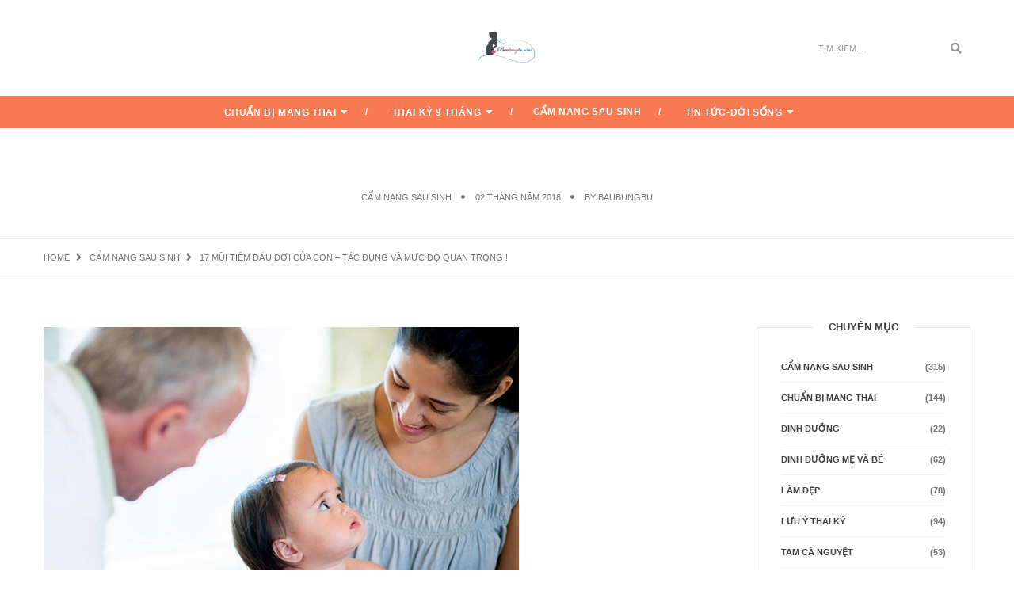

--- FILE ---
content_type: text/html; charset=UTF-8
request_url: https://baubungbu.com/2018/05/17-mui-tiem-dau-doi-cua-con-tac-dung-va-muc-do-quan-trong/
body_size: 21204
content:
<!DOCTYPE html><html lang="vi" class="no-js"><head><script data-no-optimize="1">var litespeed_docref=sessionStorage.getItem("litespeed_docref");litespeed_docref&&(Object.defineProperty(document,"referrer",{get:function(){return litespeed_docref}}),sessionStorage.removeItem("litespeed_docref"));</script> <meta charset="UTF-8" /><link data-optimized="2" rel="stylesheet" href="https://baubungbu.com/wp-content/litespeed/css/280bf5e7cd1ec1e1f5a02684a708dbbc.css?ver=befb1" /><link rel="profile" href="https://gmpg.org/xfn/11" /><meta name="viewport" content="width=device-width, initial-scale=1.0" /><meta http-equiv="X-UA-Compatible" content="IE=Edge"> <script type="litespeed/javascript">(function(html){html.className=html.className.replace(/\bno-js\b/,'js')})(document.documentElement)</script> <title>17 mũi tiêm đầu đời của con - Tác dụng và mức độ quan trọng ! - Bầu Bụng Bự</title><meta name="description" content="Trong 12 tháng đầu đời các bé sẽ phải chích ngừa với một lịch trình khá dày đặc. Nhiều cha mẹ ngao ngán khi thấy con đau rồi tặc lưỡi bỏ qua không tiêm nữa. Vậy mỗi mũi tiêm có tác dụng và mức độ quan trọng như nào? 1.&hellip;"><meta name="robots" content="index, follow, max-snippet:-1, max-image-preview:large, max-video-preview:-1"><link rel="canonical" href="https://baubungbu.com/2018/05/17-mui-tiem-dau-doi-cua-con-tac-dung-va-muc-do-quan-trong/"><meta property="og:url" content="https://baubungbu.com/2018/05/17-mui-tiem-dau-doi-cua-con-tac-dung-va-muc-do-quan-trong/"><meta property="og:site_name" content="Bầu Bụng Bự"><meta property="og:locale" content="vi"><meta property="og:type" content="article"><meta property="article:author" content="https://www.facebook.com/BauBungBu.c0m"><meta property="article:publisher" content="https://www.facebook.com/BauBungBu.c0m"><meta property="article:section" content="Cẩm nang sau sinh"><meta property="article:tag" content="tiêm chủng"><meta property="article:tag" content="tiêm vắc xin"><meta property="og:title" content="17 mũi tiêm đầu đời của con - Tác dụng và mức độ quan trọng ! - Bầu Bụng Bự"><meta property="og:description" content="Trong 12 tháng đầu đời các bé sẽ phải chích ngừa với một lịch trình khá dày đặc. Nhiều cha mẹ ngao ngán khi thấy con đau rồi tặc lưỡi bỏ qua không tiêm nữa. Vậy mỗi mũi tiêm có tác dụng và mức độ quan trọng như nào? 1.&hellip;"><meta property="og:image" content="https://baubungbu.com/wp-content/uploads/2018/05/tiem-vac-xin.jpg"><meta property="og:image:secure_url" content="https://baubungbu.com/wp-content/uploads/2018/05/tiem-vac-xin.jpg"><meta property="og:image:width" content="600"><meta property="og:image:height" content="447"><meta property="fb:pages" content=""><meta property="fb:admins" content=""><meta property="fb:app_id" content=""><meta name="twitter:card" content="summary"><meta name="twitter:title" content="17 mũi tiêm đầu đời của con - Tác dụng và mức độ quan trọng ! - Bầu Bụng Bự"><meta name="twitter:description" content="Trong 12 tháng đầu đời các bé sẽ phải chích ngừa với một lịch trình khá dày đặc. Nhiều cha mẹ ngao ngán khi thấy con đau rồi tặc lưỡi bỏ qua không tiêm nữa. Vậy mỗi mũi tiêm có tác dụng và mức độ quan trọng như nào? 1.&hellip;"><meta name="twitter:image" content="https://baubungbu.com/wp-content/uploads/2018/05/tiem-vac-xin.jpg"><link rel='dns-prefetch' href='//fonts.googleapis.com' /><link rel="alternate" type="application/rss+xml" title="Dòng thông tin Bầu Bụng Bự &raquo;" href="https://baubungbu.com/feed/" /><link rel="alternate" type="application/rss+xml" title="Bầu Bụng Bự &raquo; Dòng bình luận" href="https://baubungbu.com/comments/feed/" /><link rel="alternate" type="application/rss+xml" title="Bầu Bụng Bự &raquo; 17 mũi tiêm đầu đời của con &#8211; Tác dụng và mức độ quan trọng ! Dòng bình luận" href="https://baubungbu.com/2018/05/17-mui-tiem-dau-doi-cua-con-tac-dung-va-muc-do-quan-trong/feed/" /><style id='wp-block-library-theme-inline-css' type='text/css'>.wp-block-audio figcaption{color:#555;font-size:13px;text-align:center}.is-dark-theme .wp-block-audio figcaption{color:#ffffffa6}.wp-block-audio{margin:0 0 1em}.wp-block-code{border:1px solid #ccc;border-radius:4px;font-family:Menlo,Consolas,monaco,monospace;padding:.8em 1em}.wp-block-embed figcaption{color:#555;font-size:13px;text-align:center}.is-dark-theme .wp-block-embed figcaption{color:#ffffffa6}.wp-block-embed{margin:0 0 1em}.blocks-gallery-caption{color:#555;font-size:13px;text-align:center}.is-dark-theme .blocks-gallery-caption{color:#ffffffa6}.wp-block-image figcaption{color:#555;font-size:13px;text-align:center}.is-dark-theme .wp-block-image figcaption{color:#ffffffa6}.wp-block-image{margin:0 0 1em}.wp-block-pullquote{border-bottom:4px solid;border-top:4px solid;color:currentColor;margin-bottom:1.75em}.wp-block-pullquote cite,.wp-block-pullquote footer,.wp-block-pullquote__citation{color:currentColor;font-size:.8125em;font-style:normal;text-transform:uppercase}.wp-block-quote{border-left:.25em solid;margin:0 0 1.75em;padding-left:1em}.wp-block-quote cite,.wp-block-quote footer{color:currentColor;font-size:.8125em;font-style:normal;position:relative}.wp-block-quote.has-text-align-right{border-left:none;border-right:.25em solid;padding-left:0;padding-right:1em}.wp-block-quote.has-text-align-center{border:none;padding-left:0}.wp-block-quote.is-large,.wp-block-quote.is-style-large,.wp-block-quote.is-style-plain{border:none}.wp-block-search .wp-block-search__label{font-weight:700}.wp-block-search__button{border:1px solid #ccc;padding:.375em .625em}:where(.wp-block-group.has-background){padding:1.25em 2.375em}.wp-block-separator.has-css-opacity{opacity:.4}.wp-block-separator{border:none;border-bottom:2px solid;margin-left:auto;margin-right:auto}.wp-block-separator.has-alpha-channel-opacity{opacity:1}.wp-block-separator:not(.is-style-wide):not(.is-style-dots){width:100px}.wp-block-separator.has-background:not(.is-style-dots){border-bottom:none;height:1px}.wp-block-separator.has-background:not(.is-style-wide):not(.is-style-dots){height:2px}.wp-block-table{margin:0 0 1em}.wp-block-table td,.wp-block-table th{word-break:normal}.wp-block-table figcaption{color:#555;font-size:13px;text-align:center}.is-dark-theme .wp-block-table figcaption{color:#ffffffa6}.wp-block-video figcaption{color:#555;font-size:13px;text-align:center}.is-dark-theme .wp-block-video figcaption{color:#ffffffa6}.wp-block-video{margin:0 0 1em}.wp-block-template-part.has-background{margin-bottom:0;margin-top:0;padding:1.25em 2.375em}</style><style id='classic-theme-styles-inline-css' type='text/css'>/*! This file is auto-generated */
.wp-block-button__link{color:#fff;background-color:#32373c;border-radius:9999px;box-shadow:none;text-decoration:none;padding:calc(.667em + 2px) calc(1.333em + 2px);font-size:1.125em}.wp-block-file__button{background:#32373c;color:#fff;text-decoration:none}</style><style id='global-styles-inline-css' type='text/css'>body{--wp--preset--color--black: #000000;--wp--preset--color--cyan-bluish-gray: #abb8c3;--wp--preset--color--white: #ffffff;--wp--preset--color--pale-pink: #f78da7;--wp--preset--color--vivid-red: #cf2e2e;--wp--preset--color--luminous-vivid-orange: #ff6900;--wp--preset--color--luminous-vivid-amber: #fcb900;--wp--preset--color--light-green-cyan: #7bdcb5;--wp--preset--color--vivid-green-cyan: #00d084;--wp--preset--color--pale-cyan-blue: #8ed1fc;--wp--preset--color--vivid-cyan-blue: #0693e3;--wp--preset--color--vivid-purple: #9b51e0;--wp--preset--color--orange: #f77a52;--wp--preset--color--dark-gray: #232323;--wp--preset--color--light-gray: #f7f7f7;--wp--preset--gradient--vivid-cyan-blue-to-vivid-purple: linear-gradient(135deg,rgba(6,147,227,1) 0%,rgb(155,81,224) 100%);--wp--preset--gradient--light-green-cyan-to-vivid-green-cyan: linear-gradient(135deg,rgb(122,220,180) 0%,rgb(0,208,130) 100%);--wp--preset--gradient--luminous-vivid-amber-to-luminous-vivid-orange: linear-gradient(135deg,rgba(252,185,0,1) 0%,rgba(255,105,0,1) 100%);--wp--preset--gradient--luminous-vivid-orange-to-vivid-red: linear-gradient(135deg,rgba(255,105,0,1) 0%,rgb(207,46,46) 100%);--wp--preset--gradient--very-light-gray-to-cyan-bluish-gray: linear-gradient(135deg,rgb(238,238,238) 0%,rgb(169,184,195) 100%);--wp--preset--gradient--cool-to-warm-spectrum: linear-gradient(135deg,rgb(74,234,220) 0%,rgb(151,120,209) 20%,rgb(207,42,186) 40%,rgb(238,44,130) 60%,rgb(251,105,98) 80%,rgb(254,248,76) 100%);--wp--preset--gradient--blush-light-purple: linear-gradient(135deg,rgb(255,206,236) 0%,rgb(152,150,240) 100%);--wp--preset--gradient--blush-bordeaux: linear-gradient(135deg,rgb(254,205,165) 0%,rgb(254,45,45) 50%,rgb(107,0,62) 100%);--wp--preset--gradient--luminous-dusk: linear-gradient(135deg,rgb(255,203,112) 0%,rgb(199,81,192) 50%,rgb(65,88,208) 100%);--wp--preset--gradient--pale-ocean: linear-gradient(135deg,rgb(255,245,203) 0%,rgb(182,227,212) 50%,rgb(51,167,181) 100%);--wp--preset--gradient--electric-grass: linear-gradient(135deg,rgb(202,248,128) 0%,rgb(113,206,126) 100%);--wp--preset--gradient--midnight: linear-gradient(135deg,rgb(2,3,129) 0%,rgb(40,116,252) 100%);--wp--preset--font-size--small: 12px;--wp--preset--font-size--medium: 20px;--wp--preset--font-size--large: 16px;--wp--preset--font-size--x-large: 42px;--wp--preset--font-size--normal: 13px;--wp--preset--font-size--huge: 23px;--wp--preset--spacing--20: 0.44rem;--wp--preset--spacing--30: 0.67rem;--wp--preset--spacing--40: 1rem;--wp--preset--spacing--50: 1.5rem;--wp--preset--spacing--60: 2.25rem;--wp--preset--spacing--70: 3.38rem;--wp--preset--spacing--80: 5.06rem;--wp--preset--shadow--natural: 6px 6px 9px rgba(0, 0, 0, 0.2);--wp--preset--shadow--deep: 12px 12px 50px rgba(0, 0, 0, 0.4);--wp--preset--shadow--sharp: 6px 6px 0px rgba(0, 0, 0, 0.2);--wp--preset--shadow--outlined: 6px 6px 0px -3px rgba(255, 255, 255, 1), 6px 6px rgba(0, 0, 0, 1);--wp--preset--shadow--crisp: 6px 6px 0px rgba(0, 0, 0, 1);}:where(.is-layout-flex){gap: 0.5em;}:where(.is-layout-grid){gap: 0.5em;}body .is-layout-flex{display: flex;}body .is-layout-flex{flex-wrap: wrap;align-items: center;}body .is-layout-flex > *{margin: 0;}body .is-layout-grid{display: grid;}body .is-layout-grid > *{margin: 0;}:where(.wp-block-columns.is-layout-flex){gap: 2em;}:where(.wp-block-columns.is-layout-grid){gap: 2em;}:where(.wp-block-post-template.is-layout-flex){gap: 1.25em;}:where(.wp-block-post-template.is-layout-grid){gap: 1.25em;}.has-black-color{color: var(--wp--preset--color--black) !important;}.has-cyan-bluish-gray-color{color: var(--wp--preset--color--cyan-bluish-gray) !important;}.has-white-color{color: var(--wp--preset--color--white) !important;}.has-pale-pink-color{color: var(--wp--preset--color--pale-pink) !important;}.has-vivid-red-color{color: var(--wp--preset--color--vivid-red) !important;}.has-luminous-vivid-orange-color{color: var(--wp--preset--color--luminous-vivid-orange) !important;}.has-luminous-vivid-amber-color{color: var(--wp--preset--color--luminous-vivid-amber) !important;}.has-light-green-cyan-color{color: var(--wp--preset--color--light-green-cyan) !important;}.has-vivid-green-cyan-color{color: var(--wp--preset--color--vivid-green-cyan) !important;}.has-pale-cyan-blue-color{color: var(--wp--preset--color--pale-cyan-blue) !important;}.has-vivid-cyan-blue-color{color: var(--wp--preset--color--vivid-cyan-blue) !important;}.has-vivid-purple-color{color: var(--wp--preset--color--vivid-purple) !important;}.has-black-background-color{background-color: var(--wp--preset--color--black) !important;}.has-cyan-bluish-gray-background-color{background-color: var(--wp--preset--color--cyan-bluish-gray) !important;}.has-white-background-color{background-color: var(--wp--preset--color--white) !important;}.has-pale-pink-background-color{background-color: var(--wp--preset--color--pale-pink) !important;}.has-vivid-red-background-color{background-color: var(--wp--preset--color--vivid-red) !important;}.has-luminous-vivid-orange-background-color{background-color: var(--wp--preset--color--luminous-vivid-orange) !important;}.has-luminous-vivid-amber-background-color{background-color: var(--wp--preset--color--luminous-vivid-amber) !important;}.has-light-green-cyan-background-color{background-color: var(--wp--preset--color--light-green-cyan) !important;}.has-vivid-green-cyan-background-color{background-color: var(--wp--preset--color--vivid-green-cyan) !important;}.has-pale-cyan-blue-background-color{background-color: var(--wp--preset--color--pale-cyan-blue) !important;}.has-vivid-cyan-blue-background-color{background-color: var(--wp--preset--color--vivid-cyan-blue) !important;}.has-vivid-purple-background-color{background-color: var(--wp--preset--color--vivid-purple) !important;}.has-black-border-color{border-color: var(--wp--preset--color--black) !important;}.has-cyan-bluish-gray-border-color{border-color: var(--wp--preset--color--cyan-bluish-gray) !important;}.has-white-border-color{border-color: var(--wp--preset--color--white) !important;}.has-pale-pink-border-color{border-color: var(--wp--preset--color--pale-pink) !important;}.has-vivid-red-border-color{border-color: var(--wp--preset--color--vivid-red) !important;}.has-luminous-vivid-orange-border-color{border-color: var(--wp--preset--color--luminous-vivid-orange) !important;}.has-luminous-vivid-amber-border-color{border-color: var(--wp--preset--color--luminous-vivid-amber) !important;}.has-light-green-cyan-border-color{border-color: var(--wp--preset--color--light-green-cyan) !important;}.has-vivid-green-cyan-border-color{border-color: var(--wp--preset--color--vivid-green-cyan) !important;}.has-pale-cyan-blue-border-color{border-color: var(--wp--preset--color--pale-cyan-blue) !important;}.has-vivid-cyan-blue-border-color{border-color: var(--wp--preset--color--vivid-cyan-blue) !important;}.has-vivid-purple-border-color{border-color: var(--wp--preset--color--vivid-purple) !important;}.has-vivid-cyan-blue-to-vivid-purple-gradient-background{background: var(--wp--preset--gradient--vivid-cyan-blue-to-vivid-purple) !important;}.has-light-green-cyan-to-vivid-green-cyan-gradient-background{background: var(--wp--preset--gradient--light-green-cyan-to-vivid-green-cyan) !important;}.has-luminous-vivid-amber-to-luminous-vivid-orange-gradient-background{background: var(--wp--preset--gradient--luminous-vivid-amber-to-luminous-vivid-orange) !important;}.has-luminous-vivid-orange-to-vivid-red-gradient-background{background: var(--wp--preset--gradient--luminous-vivid-orange-to-vivid-red) !important;}.has-very-light-gray-to-cyan-bluish-gray-gradient-background{background: var(--wp--preset--gradient--very-light-gray-to-cyan-bluish-gray) !important;}.has-cool-to-warm-spectrum-gradient-background{background: var(--wp--preset--gradient--cool-to-warm-spectrum) !important;}.has-blush-light-purple-gradient-background{background: var(--wp--preset--gradient--blush-light-purple) !important;}.has-blush-bordeaux-gradient-background{background: var(--wp--preset--gradient--blush-bordeaux) !important;}.has-luminous-dusk-gradient-background{background: var(--wp--preset--gradient--luminous-dusk) !important;}.has-pale-ocean-gradient-background{background: var(--wp--preset--gradient--pale-ocean) !important;}.has-electric-grass-gradient-background{background: var(--wp--preset--gradient--electric-grass) !important;}.has-midnight-gradient-background{background: var(--wp--preset--gradient--midnight) !important;}.has-small-font-size{font-size: var(--wp--preset--font-size--small) !important;}.has-medium-font-size{font-size: var(--wp--preset--font-size--medium) !important;}.has-large-font-size{font-size: var(--wp--preset--font-size--large) !important;}.has-x-large-font-size{font-size: var(--wp--preset--font-size--x-large) !important;}
.wp-block-navigation a:where(:not(.wp-element-button)){color: inherit;}
:where(.wp-block-post-template.is-layout-flex){gap: 1.25em;}:where(.wp-block-post-template.is-layout-grid){gap: 1.25em;}
:where(.wp-block-columns.is-layout-flex){gap: 2em;}:where(.wp-block-columns.is-layout-grid){gap: 2em;}
.wp-block-pullquote{font-size: 1.5em;line-height: 1.6;}</style><style id='paperio-responsive-style-inline-css' type='text/css'>body{font-family:Open Sans,sans-serif;}.alt-font,.mfp-title,h1,h2,h3,h4,h5,h6,.breadcrumb-style-1 .breadcrumb li,.site-footer .tagcloud a,#success,.paperio-default-menu li{font-family:Montserrat,sans-serif;}.navbar-default .navbar-nav li a{text-transform:uppercase;}.blog-single-page-title,.paperio-theme-option .blog-single-page-title{color:#ffffff;}.entry-content p a,.entry-content a{color:#f77a52;}.entry-content p a:hover,.entry-content a:hover{color:#f77a52;}body.paperio-theme-option{background-color:#ffffff;}.footer-bg{background-color:#ffffff;}.footer-border{border-color:#222325;}</style> <script type="litespeed/javascript" data-src="https://baubungbu.com/wp-includes/js/jquery/jquery.min.js" id="jquery-core-js"></script> <script id="jquery-js-after" type="litespeed/javascript">jQuery(document).ready(function(){jQuery(".0df347ab7844f3fa6790ddb83b9e5b51").click(function(){jQuery.post("https://baubungbu.com/wp-admin/admin-ajax.php",{"action":"quick_adsense_onpost_ad_click","quick_adsense_onpost_ad_index":jQuery(this).attr("data-index"),"quick_adsense_nonce":"7253b7d613",},function(response){})})})</script> <!--[if lt IE 9]> <script type="text/javascript" src="https://baubungbu.com/wp-content/themes/paperio/assets/js/html5shiv.min.js" id="paperio-html5-js"></script> <![endif]--><link rel="https://api.w.org/" href="https://baubungbu.com/wp-json/" /><link rel="alternate" type="application/json" href="https://baubungbu.com/wp-json/wp/v2/posts/4569" /><link rel="EditURI" type="application/rsd+xml" title="RSD" href="https://baubungbu.com/xmlrpc.php?rsd" /><meta name="generator" content="WordPress 6.5.7" /><link rel='shortlink' href='https://baubungbu.com/?p=4569' /><link rel="alternate" type="application/json+oembed" href="https://baubungbu.com/wp-json/oembed/1.0/embed?url=https%3A%2F%2Fbaubungbu.com%2F2018%2F05%2F17-mui-tiem-dau-doi-cua-con-tac-dung-va-muc-do-quan-trong%2F" /><link rel="alternate" type="text/xml+oembed" href="https://baubungbu.com/wp-json/oembed/1.0/embed?url=https%3A%2F%2Fbaubungbu.com%2F2018%2F05%2F17-mui-tiem-dau-doi-cua-con-tac-dung-va-muc-do-quan-trong%2F&#038;format=xml" />
 <script type="litespeed/javascript" data-src="https://www.googletagmanager.com/gtag/js?id=G-025XR5RSMW"></script> <script type="litespeed/javascript">window.dataLayer=window.dataLayer||[];function gtag(){dataLayer.push(arguments)}
gtag('js',new Date());gtag('config','G-025XR5RSMW')</script> <script type="litespeed/javascript" data-src="https://pagead2.googlesyndication.com/pagead/js/adsbygoogle.js?client=ca-pub-4800378247947551" crossorigin="anonymous"></script><link rel="pingback" href="https://baubungbu.com/xmlrpc.php"><style type="text/css" id="custom-background-css">body.custom-background { background-image: url("https://wpdemos.themezaa.com/paperio/demo-images/2016/12/page-bg-1.jpg"); background-position: center top; background-size: auto; background-repeat: no-repeat; background-attachment: scroll; }</style><link rel="icon" href="https://baubungbu.com/wp-content/uploads/2018/07/cropped-301455646_477406251064363_4784645765725631166_n-32x32.png" sizes="32x32" /><link rel="icon" href="https://baubungbu.com/wp-content/uploads/2018/07/cropped-301455646_477406251064363_4784645765725631166_n-192x192.png" sizes="192x192" /><link rel="apple-touch-icon" href="https://baubungbu.com/wp-content/uploads/2018/07/cropped-301455646_477406251064363_4784645765725631166_n-180x180.png" /><meta name="msapplication-TileImage" content="https://baubungbu.com/wp-content/uploads/2018/07/cropped-301455646_477406251064363_4784645765725631166_n-270x270.png" /></head><body class="post-template-default single single-post postid-4569 single-format-standard custom-background wp-embed-responsive theme-orange paperio-theme-option paperio-latest-font-awesome" itemscope="itemscope" itemtype="http://schema.org/WebPage"><header id="masthead" class="site-header bg-white header-style-2 navbar-fixed-top header-img navbar-bottom non-sticky-header" itemscope="itemscope" itemtype="http://schema.org/WPHeader"><div class="header-logo"><div class="container"><div class="row"><div class="col-md-4 col-sm-4 col-xs-6 social-icon"></div><div class="col-md-4 text-center no-padding"><div class="logo"><a href="https://baubungbu.com/" rel="home" itemprop="url"><img class="logo-light" src="https://baubungbu.com/wp-content/uploads/2018/07/cropped-301455646_477406251064363_4784645765725631166_n.png" alt="Bầu Bụng Bự" data-no-lazy="1"><img class="retina-logo-light" src="https://baubungbu.com/wp-content/uploads/2018/07/301455646_477406251064363_4784645765725631166_n.png" alt="Bầu Bụng Bự" data-no-lazy="1"><img class="logo-dark" src="https://baubungbu.com/wp-content/uploads/2018/07/301455646_477406251064363_4784645765725631166_n.png" alt="Bầu Bụng Bự" data-no-lazy="1"><img class="retina-logo-dark" src="https://baubungbu.com/wp-content/uploads/2018/07/cropped-301455646_477406251064363_4784645765725631166_n.png" alt="Bầu Bụng Bự" data-no-lazy="1"></a></div></div><div class="col-md-4 col-sm-4 col-xs-6 fl-right search-box"><form role="search" method="get" class="search-form navbar-form no-padding" action="https://baubungbu.com/"><div class="input-group add-on">
<input type="search" aria-label="Search" class="search-field form-control" placeholder="Tìm Kiếm..." value="" name="s" /><div class="input-group-btn">
<button class="btn btn-default" type="submit">
<span class="screen-reader-text">Search</span>
<i class="fas fa-search"></i>
</button></div></div></form></div></div></div></div><nav id="site-navigation" class="navbar navbar-default navbar-static-top background-color white-link-nav no-margin-top sm-bg-transparent" itemscope="itemscope" itemtype="http://schema.org/SiteNavigationElement"><div class="container"><div class="row"><div class="col-md-12 col-sm-12 col-xs-12"><div class="navbar-header">
<button data-target=".navbar-collapse" data-toggle="collapse" class="navbar-toggle" type="button">
<span class="screen-reader-text">Toggle navigation</span>
<span class="icon-bar"></span>
<span class="icon-bar"></span>
<span class="icon-bar"></span>
</button></div><div class="menu-main-menu-container navbar-collapse collapse alt-font"><ul id="menu-menu-1" class="nav navbar-nav navbar-white paperio-default-menu"><li id="menu-item-14" class="menu-item menu-item-type-taxonomy menu-item-object-category menu-item-has-children menu-item-14 dropdown"><a class="dropdown-caret-icon" data-toggle="dropdown"><i class="fas fa-caret-down"></i></a><a href="https://baubungbu.com/category/chuan-bi-mang-thai/" class="dropdown-toggle" itemprop="url">Chuẩn bị mang thai</a><ul class="sub-menu dropdown-menu"><li id="menu-item-16" class="menu-item menu-item-type-taxonomy menu-item-object-category menu-item-16"><a href="https://baubungbu.com/category/chuan-bi-mang-thai/thu-thai-don-gian/" itemprop="url">Thụ thai đơn giản</a></li><li id="menu-item-15" class="menu-item menu-item-type-taxonomy menu-item-object-category menu-item-15"><a href="https://baubungbu.com/category/chuan-bi-mang-thai/dinh-duong/" itemprop="url">Dinh dưỡng</a></li><li id="menu-item-17" class="menu-item menu-item-type-taxonomy menu-item-object-category menu-item-17"><a href="https://baubungbu.com/category/chuan-bi-mang-thai/vo-sinh-hiem-muon/" itemprop="url">Vô sinh hiếm muộn</a></li></ul></li><li id="menu-item-22" class="menu-item menu-item-type-taxonomy menu-item-object-category menu-item-has-children menu-item-22 dropdown"><a class="dropdown-caret-icon" data-toggle="dropdown"><i class="fas fa-caret-down"></i></a><a href="https://baubungbu.com/category/thai-ky-9-thang/" class="dropdown-toggle" itemprop="url">Thai kỳ 9 tháng</a><ul class="sub-menu dropdown-menu"><li id="menu-item-25" class="menu-item menu-item-type-taxonomy menu-item-object-category menu-item-25"><a href="https://baubungbu.com/category/thai-ky-9-thang/tam-ca-nguyet/" itemprop="url">Tam cá nguyệt</a></li><li id="menu-item-23" class="menu-item menu-item-type-taxonomy menu-item-object-category menu-item-23"><a href="https://baubungbu.com/category/thai-ky-9-thang/dinh-duong-me-va-be/" itemprop="url">Dinh dưỡng mẹ và bé</a></li><li id="menu-item-24" class="menu-item menu-item-type-taxonomy menu-item-object-category menu-item-24"><a href="https://baubungbu.com/category/thai-ky-9-thang/luu-y-thai-ky/" itemprop="url">Lưu ý thai kỳ</a></li><li id="menu-item-26" class="menu-item menu-item-type-taxonomy menu-item-object-category menu-item-26"><a href="https://baubungbu.com/category/thai-ky-9-thang/thai-giao/" itemprop="url">Thai giáo</a></li></ul></li><li id="menu-item-13" class="menu-item menu-item-type-taxonomy menu-item-object-category current-post-ancestor current-menu-parent current-post-parent menu-item-13"><a href="https://baubungbu.com/category/cam-nang-sau-sinh-2/" itemprop="url">Cẩm nang sau sinh</a></li><li id="menu-item-19" class="menu-item menu-item-type-taxonomy menu-item-object-category menu-item-has-children menu-item-19 dropdown"><a class="dropdown-caret-icon" data-toggle="dropdown"><i class="fas fa-caret-down"></i></a><a href="https://baubungbu.com/category/tin-tuc/" class="dropdown-toggle" itemprop="url">Tin Tức-Đời Sống</a><ul class="sub-menu dropdown-menu"><li id="menu-item-18" class="menu-item menu-item-type-taxonomy menu-item-object-category menu-item-18"><a href="https://baubungbu.com/category/lam-dep/" itemprop="url">Làm đẹp</a></li></ul></li></ul></div></div></div></div></nav></header><div class="below-navigation clear-both"></div><div id="post-4569" class="post-4569 post type-post status-publish format-standard has-post-thumbnail hentry category-cam-nang-sau-sinh-2 tag-tiem-chung tag-tiem-vac-xin"><section class="page-title border-bottom-mid-gray border-top-mid-gray blog-single-page-background bg-gray" style="background: url(http://wpdemos.themezaa.com/paperio/demo-images/2016/09/header-pattern-below-bg.jpg) repeat-x left top;"><div class="container-fluid"><div class="row"><div class="col-md-12 col-sm-12 col-xs-12 text-center"><h1 class="title-small font-weight-600 text-uppercase text-mid-gray blog-headline entry-title blog-single-page-title no-margin-bottom">17 mũi tiêm đầu đời của con &#8211; Tác dụng và mức độ quan trọng !</h1><ul class="text-extra-small text-uppercase alt-font blog-single-page-meta"><li><a rel="category tag" class="text-link-light-gray blog-single-page-meta-link" href="https://baubungbu.com/category/cam-nang-sau-sinh-2/">Cẩm nang sau sinh</a></li><li class="published">02 Tháng Năm 2018</li><li>By <a class="text-link-light-gray blog-single-page-meta-link" href=https://baubungbu.com/author/baubungbu/>baubungbu</a></li></ul></div></div></div></section><section class="paperio-breadcrumb-navigation"><div class="container"><div class="row"><div class="col-md-12 col-sm-12 col-xs-12"><ul class="text-extra-small text-uppercase alt-font paperio-breadcrumb-settings" itemscope="" itemtype="http://schema.org/BreadcrumbList"><li itemprop="itemListElement" itemscope itemtype="http://schema.org/ListItem"><a itemprop="item" href="https://baubungbu.com/" title="Browse to: Home" class="text-link-light-gray"><span itemprop="name">Home</span></a><meta itemprop="position" content="1" /></li><li itemprop="itemListElement" itemscope itemtype="http://schema.org/ListItem"><a itemprop="item" class="text-link-light-gray" href="https://baubungbu.com/category/cam-nang-sau-sinh-2/" title="Cẩm nang sau sinh"><span itemprop="name">Cẩm nang sau sinh</span></a><meta itemprop="position" content="2" /></li><li itemprop="itemListElement" itemscope itemtype="http://schema.org/ListItem"><span itemprop="name">17 mũi tiêm đầu đời của con &#8211; Tác dụng và mức độ quan trọng !</span><meta itemprop="position" content="3" /></li></ul></div></div></div></section><div class="post-content-area"><section class="margin-five no-margin-lr sm-margin-eight-top xs-margin-twelve-top"><div class="container"><div class="row"><div class="col-md-9 col-sm-8 col-xs-12 padding-right-35 sm-padding-right-15 sm-margin-six-bottom xs-margin-ten-bottom"><div class="margin-four-bottom sm-margin-five-bottom xs-margin-five-bottom"><img data-lazyloaded="1" src="[data-uri]" width="600" height="447" data-src="https://baubungbu.com/wp-content/uploads/2018/05/tiem-vac-xin.jpg" class="attachment-full size-full wp-post-image" alt="" decoding="async" fetchpriority="high" data-srcset="https://baubungbu.com/wp-content/uploads/2018/05/tiem-vac-xin.jpg 600w, https://baubungbu.com/wp-content/uploads/2018/05/tiem-vac-xin-300x224.jpg 300w" data-sizes="(max-width: 600px) 100vw, 600px" /></div><div class="entry-content"><div class="0df347ab7844f3fa6790ddb83b9e5b51" data-index="1" style="float: none; margin:10px 0 10px 0; text-align:center;"> <script type="litespeed/javascript" data-src="//pagead2.googlesyndication.com/pagead/js/adsbygoogle.js"></script> 
<ins class="adsbygoogle"
style="display:block"
data-ad-client="ca-pub-4800378247947551"
data-ad-slot="2846078784"
data-ad-format="auto"
data-full-width-responsive="true"></ins> <script type="litespeed/javascript">(adsbygoogle=window.adsbygoogle||[]).push({})</script> </div><p><strong>Trong 12 tháng đầu đời các bé sẽ phải chích ngừa với một lịch trình khá dày đặc. Nhiều cha mẹ ngao ngán khi thấy con đau rồi tặc lưỡi bỏ qua không tiêm nữa. Vậy mỗi mũi tiêm có tác dụng và mức độ quan trọng như nào?</strong></p><p><strong>1</strong>. LAO:<br />
&#8211; Bệnh còn nhiều lắm, vaccin này quan trọng là ngừa lao nặng như lao màng não, hàng năm nhi đồng 1 còn nhiều ca bệnh và di chứng nhiều, chích lúc sanh, chích trễ ngừa trễ</p><p><strong>2.</strong> VIÊM GAN B : chích lúc sanh trong vòng 24 h đầu, mũi sơ sinh quá 7 ngày là không có chích bù, sau đó vaccin này có trong 5 trong 1 miễn phí(TCMR) và 6 trong 1 dịch vụ<br />
&#8211; 1 mũi sơ sinh và 3 mũi cơ bản là đủ không cần nhắc mũi 4<br />
&#8211; Bệnh này đeo theo trẻ cả đời vì trẻ bệnh rất dễ thành mạn tính , xơ gan và là nguồn lây lâu dài<br />
&#8211; Nếu mẹ có vi rút viêm gan B nên có kế hoạch ngừa cho con: mẹ uống thuốc, con chích huyết thanh và chích ngừa sau sinh &#8230;</p><p><a href="http://baubungbu.com"><img data-lazyloaded="1" src="[data-uri]" decoding="async" class="aligncenter size-full wp-image-4571" data-src="http://baubungbu.com/wp-content/uploads/2018/05/tiem-phong-lao-muon-co-sao-khong-khi-nao-tiem-cho-tre-thi-tot.jpg" alt="" width="800" height="600" data-srcset="https://baubungbu.com/wp-content/uploads/2018/05/tiem-phong-lao-muon-co-sao-khong-khi-nao-tiem-cho-tre-thi-tot.jpg 800w, https://baubungbu.com/wp-content/uploads/2018/05/tiem-phong-lao-muon-co-sao-khong-khi-nao-tiem-cho-tre-thi-tot-300x225.jpg 300w, https://baubungbu.com/wp-content/uploads/2018/05/tiem-phong-lao-muon-co-sao-khong-khi-nao-tiem-cho-tre-thi-tot-768x576.jpg 768w" data-sizes="(max-width: 800px) 100vw, 800px" /></a></p><p><strong>3</strong>. BẠCH HẦU &#8211; UỐN VÁN &#8211; HO GÀ: trước đây thì chích 3 trong 1 (DTP) do Việt Nam sản xuất, giờ phải nhập 5 trong 1 miễn phí sắp tới sẽ đổi từ Quinvaxem sang CombiFive cũng như nhau thôi , 5 hay 6 trong 1 dịch vụ<br />
&#8211; Đây là 3 bệnh nguy hiểm, chỉ cần lơ là chích không tốt là bệnh sẽ quay lại.<br />
&#8211; Ho gà thì có thể gây viêm phổi, viêm não ho lâu lắm &#8211; Bạch hầu thì làm không thở được và viêm cơ tim cũng có những đợt quay lại rồi &#8211; Uốn ván thì cũng nặng lắm<br />
&#8211; 3 mũi cơ bản: 2,3,4 th; nhắc mũi 4 lúc 18 th (sau 16 th là chích được)</p><p><strong>4</strong>. SỐT BẠI LIỆT: là loại uống sabin, có trong 5 hay 6 trong 1 dịch vụ, sắp tới Việt Nam sẽ có 1 mũi bại liệt chích và uống ít nhất 2 liều sabin.<br />
&#8211; Bệnh này Việt Nam thanh toán từ lâu nhưng các nước xung quanh còn nên phải ngừa chứ không nó quay lại bệnh này làm suy hô hấp tử vong và tật liệt suốt đời.</p><p><strong>5</strong>. Rota: Chỉ phòng tiêu chảy do vi rút rota, qua 6 tháng thì không uống<br />
&#8211; Bệnh tiêu chảy do nhiều nguyên nhân, nhưng do rota thì ói dzữ lắm.<br />
&#8211; Có loại uống 3 liều , có loại uống 2 liều, uống sớm từ 1,5 th là uống được</p><p><strong>6.</strong> HIB:có trong 5, 6 trong 1 miễn phí hay dịch vụ: 3 mũi cơ bản 2,3,4 th, mũi 4 nhắc chung DTP thì nhắc, nhắc mũi HIB đơn thì khỏi<br />
&#8211; Vi trùng này gây viêm màng não ở trẻ dưới 5 tuổi và gây viêm phổi rất nguy hiểm, các nước giàu đã hết bị vì họ chích ngừa tốt. Việt Nam cũng đã giảm nhiều nhờ chích ngừa, không chích thì nó sẽ quay lại</p><p><strong>7.</strong> SỞI: chích lúc 9 tháng, nhắc lúc 18 tháng (có thêm rubella), có trong 3 trong 1(Sởi &#8211; Quai bị &#8211; Rubella)<br />
&#8211; Bệnh này rất nặng, để lại hậu quả lâu dài là còi cọc, lây rất dzữ, nhớ năm 2014 rồi hé lơ là là quay lại, nhiều nước Châu Phi phải chích đến 4 mũi<br />
&#8211; Sau mũi sởi đơn 9 th muốn ngừa thêm quai bị thì 12-15 th chích MMR (sởi- quai bị &#8211; rubella) chứ không có quai bị đơn, xong 3-5 tuổi nhắc MMR dư mũi sởi chả sao</p><p><a href="http://baubungbu.com"><img data-lazyloaded="1" src="[data-uri]" decoding="async" class="aligncenter size-full wp-image-4573" data-src="http://baubungbu.com/wp-content/uploads/2018/05/tiem-phong-lao-cho-tre-o-dau-gia-bao-nhieu-tien-may-mui.jpg" alt="" width="768" height="624" data-srcset="https://baubungbu.com/wp-content/uploads/2018/05/tiem-phong-lao-cho-tre-o-dau-gia-bao-nhieu-tien-may-mui.jpg 768w, https://baubungbu.com/wp-content/uploads/2018/05/tiem-phong-lao-cho-tre-o-dau-gia-bao-nhieu-tien-may-mui-300x244.jpg 300w" data-sizes="(max-width: 768px) 100vw, 768px" /></a></p><p><strong>8.</strong> PHẾ CẦU: giờ có thêm phế cầu mới 10 chủng dành cho trẻ nhỏ cũng mừng<br />
&#8211; Vi trùng này rất dzữ gây đủ thứ bệnh, ghê nhất là viêm màng não, điều trị khó vì kháng thuốc,<br />
&#8211; Thời gian gần đâu nhiều trẻ viêm màng não do phế cầu nặng lắm, tất cả đều không chích ngừa vì không biết có vaccin này</p><p><strong>10.</strong> CÚM: chỉ có dịch vụ<br />
&#8211; Bệnh này thì hay bị, nhưng đa số tự khỏi, vaccin chỉ có giá trị mỗi năm vì mỗi năm là mỗi con vi rút khác nhau.<br />
&#8211; Chích không kịp năm nay thì sang năm không phải rối lên<br />
&#8211; Bệnh vặt hay bệnh suyễn thì nên chích</p><p><strong>11</strong>. VIÊM NÃO NHẬT BẢN: có trong chương trình miễn phí<br />
&#8211; Bệnh này nặng nhưng khó mà gây thành dịch, bác sĩ nghe còn rụng rời huống hồ chi là người nhà.<br />
&#8211; May là bệnh này thường gặp ở nông thôn, nơi có trồng lúa và nuôi heo, do bệnh lây từ heo và chim.<br />
&#8211; Vaccin này chích chung hay xen kẻ với tất cả các vaccin khác không cần chờ 1 tháng<br />
&#8211; Chích 3 mũi: mũi 1 và 2 cách nhau 1-2 tuần nhưng cách 1-2-3 th cũng được, mũi 3 vá mũi 2 cách 1 năm nhưng sớm vài ngày hay trễ cũng được</p><p><strong>12</strong>. RUBELLA, QUAI BỊ: rubella có trong 2 trong 1miễn phí lúc 18 tháng, quai bị có quai bị đơn hay 3 trong 1 sởi quai bị rubella<br />
&#8211; Bệnh rubella thì nhẹ nhưng sợ nhất là phụ nữ mang thai, nhà nước đưa vào 2 trong 1 miễn phí lúc 18 tháng là vì lý do này.<br />
&#8211; Quai bị thì sợ ở trẻ dây thì, chứ cũng lành tính<br />
&#8211; Hai bệnh này không ngừa thế nào cũng bệnh nhiều người lớn đi làm mới bị vì hồi nhỏ ở trong nhà không.</p><p><strong>13</strong>. THỦY ĐẬU: chích dịch vụ<br />
&#8211; Bệnh này bệnh hành dzữ lắm, phụ nữ mang thai rất nguy hiểm<br />
&#8211; Không chích thế nào cũng bị<br />
&#8211; Nên chích 2 mũi, đừng nghe nhà sản xuất vì có nhiều bé chỉ chích 1 mũi rồi bị bệnh, bố mẹ rầu rỉ bàn chuyện cũ: nếu tất cả đều được chích thì hy vọng 1 mũi ngừa được chứ bé chích bé không thì một mũi bị ráng chịu.<br />
&#8211; 2 mũi cách nhau ít nhất 3 th, nếu xung quanh nhiều người bị mà lỡ chích 1 mũi thì nên nhắc, không thì chửan bị đi học nhà trẻ, chuẩn bị ra giang hồ thì chích nhắc mũi 2<br />
&#8211; Vaccin này chỉ cách MMR hay MR ít nhất 28 ngày, còn tất cả thứ khác chích chung hay cách xen kẻ bao lâu cũng được không cần chờ 1 tháng</p><p><a href="http://baubungbu.com"><img data-lazyloaded="1" src="[data-uri]" loading="lazy" decoding="async" class="aligncenter size-full wp-image-4572" data-src="http://baubungbu.com/wp-content/uploads/2018/05/1-baby-24-05-2016.png" alt="" width="582" height="465" data-srcset="https://baubungbu.com/wp-content/uploads/2018/05/1-baby-24-05-2016.png 582w, https://baubungbu.com/wp-content/uploads/2018/05/1-baby-24-05-2016-300x240.png 300w" data-sizes="(max-width: 582px) 100vw, 582px" /></a></p><p><strong>14.</strong> NÃO MÔ CẦU: Việt Nam có 2 loại BC và AC<br />
&#8211; Bệnh này giờ tìm không còn nhiều, hiếm, sinh viên đi học khó mà được thấy<br />
&#8211; Một năm nhiều khi không thấy ca nào nặng<br />
&#8211; Khỏi chích chả sao vì tác dụng thấp và bệnh hiếm gặp</p><p><strong>15</strong>. VIÊM GAN A: dịch vụ, vaccin này chich chung hay xen kẻ với tất cả viacin khác không cần chờ 1 tháng<br />
&#8211; Bệnh này cũng lành tính, nhiều khi bị rồi hết hồi nào không hay<br />
&#8211; Người đang bị viêm gan B mà bị cái này có thể nặng thêm</p><p><strong>16</strong>. THƯƠNG HÀN: dịch vụ<br />
&#8211; Bệnh này do ăn uống, giờ ý thức cao nên khó mà thành dịch (hồi năm 1993 bị một trận ở miền tây te tua luôn)<br />
&#8211; Mấy năm nay không thấy nhiều<br />
&#8211; Bệnh chủ yếu ở nhi đồng 1 là các bé biết xài tiền mua đồ ăn lung tung<br />
&#8211; Khỏi chích cũng được</p><p><strong>17.</strong> HPV: dịch vụ<br />
&#8211; Cái này ngừa nhiễm vi rút HPV, 1 loại gây ung thư cổ tử cung<br />
&#8211; Bé gái nên chích</p><p>&nbsp;</p><p>&nbsp;</p><p>Nguồn : Fanpage Hỏi Bác Sĩ Nhi Đồng</p><p>Ảnh minh họa nguồn internet.</p><div class="0df347ab7844f3fa6790ddb83b9e5b51" data-index="3" style="float: none; margin:10px 0 10px 0; text-align:center;"> <script type="litespeed/javascript" data-src="https://pagead2.googlesyndication.com/pagead/js/adsbygoogle.js"></script> 
<ins class="adsbygoogle"
style="display:block"
data-ad-client="ca-pub-4800378247947551"
data-ad-slot="3428921697"
data-ad-format="auto"
data-full-width-responsive="true"></ins> <script type="litespeed/javascript">(adsbygoogle=window.adsbygoogle||[]).push({})</script> <div id="M408212ScriptRootC340079"><div id="M408212PreloadC340079">
Loading...</div> <script type="litespeed/javascript">(function(){var D=new Date(),d=document,b='body',ce='createElement',ac='appendChild',st='style',ds='display',n='none',gi='getElementById',lp=d.location.protocol,wp=lp.indexOf('http')==0?lp:'https:';var i=d[ce]('iframe');i[st][ds]=n;d[gi]("M408212ScriptRootC340079")[ac](i);try{var iw=i.contentWindow.document;iw.open();iw.writeln("<ht"+"ml><bo"+"dy></bo"+"dy></ht"+"ml>");iw.close();var c=iw[b]}catch(e){var iw=d;var c=d[gi]("M408212ScriptRootC340079")}var dv=iw[ce]('div');dv.id="MG_ID";dv[st][ds]=n;dv.innerHTML=340079;c[ac](dv);var s=iw[ce]('script');s.async='async';s.defer='defer';s.charset='utf-8';s.src=wp+"//jsc.mgid.com/b/a/baubungbu.com.340079.js?t="+D.getYear()+D.getMonth()+D.getUTCDate()+D.getUTCHours();c[ac](s)})()</script> </div></div><div style="font-size: 0px; height: 0px; line-height: 0px; margin: 0; padding: 0; clear: both;"></div></div><div class="col-md-12 col-sm-12 col-xs-12 blog-meta text-uppercase margin-top-20 padding-top-25 padding-bottom-25 border-top-mid-gray alt-font post-details-tags-main no-padding-lr paperio-meta-border-color"><div class="col-md-8 col-sm-12 col-xs-12 no-padding sm-padding-one-bottom text-center border-right-mid-gray post-details-tags sm-no-border meta-border-right">Tags: <a href="https://baubungbu.com/tag/tiem-chung/" rel="tag">tiêm chủng</a><a href="https://baubungbu.com/tag/tiem-vac-xin/" rel="tag">tiêm vắc xin</a></div><div class="col-md-4 col-sm-12 col-xs-12 no-padding text-center pull-right meta-border-right"><ul class="blog-listing-comment"><li><a href="https://baubungbu.com/2018/05/17-mui-tiem-dau-doi-cua-con-tac-dung-va-muc-do-quan-trong/#respond" class="comment comments-link inner-link" ><i class="far fa-comment"></i><span>Leave a comment</span></a></li><li><a href="https://baubungbu.com/wp-admin/admin-ajax.php?action=process_simple_like&nonce=a4cfced2ac&post_id=4569&disabled=true&is_comment=0" class="sl-button sl-button-4569" data-nonce="a4cfced2ac" data-post-id="4569" data-iscomment="0" title="Like"><i class="far fa-heart"></i><span>18 </span></a></li></ul></div></div><div class="col-md-12 col-sm-12 col-xs-12 text-center padding-top-40 padding-bottom-40 no-padding-lr border-top-mid-gray paperio-meta-border-color"><a class="social-sharing-icon button" href="//www.facebook.com/sharer.php?u=https://baubungbu.com/2018/05/17-mui-tiem-dau-doi-cua-con-tac-dung-va-muc-do-quan-trong/" onclick="window.open(this.href,this.title,'width=500,height=500,top=300px,left=300px'); return false;" rel="nofollow" target="_blank" title="17%20m%C5%A9i%20ti%C3%AAm%20%C4%91%E1%BA%A7u%20%C4%91%E1%BB%9Di%20c%E1%BB%A7a%20con%20%26%238211%3B%20T%C3%A1c%20d%E1%BB%A5ng%20v%C3%A0%20m%E1%BB%A9c%20%C4%91%E1%BB%99%20quan%20tr%E1%BB%8Dng%20%21"><i class="fab fa-facebook-f"></i></a><a class="social-sharing-icon button" href="//twitter.com/share?url=https://baubungbu.com/2018/05/17-mui-tiem-dau-doi-cua-con-tac-dung-va-muc-do-quan-trong/&amp;title=17%20m%C5%A9i%20ti%C3%AAm%20%C4%91%E1%BA%A7u%20%C4%91%E1%BB%9Di%20c%E1%BB%A7a%20con%20%26%238211%3B%20T%C3%A1c%20d%E1%BB%A5ng%20v%C3%A0%20m%E1%BB%A9c%20%C4%91%E1%BB%99%20quan%20tr%E1%BB%8Dng%20%21" onclick="window.open(this.href,this.title,'width=500,height=500,top=300px,left=300px'); return false;" rel="nofollow" target="_blank" title="17%20m%C5%A9i%20ti%C3%AAm%20%C4%91%E1%BA%A7u%20%C4%91%E1%BB%9Di%20c%E1%BB%A7a%20con%20%26%238211%3B%20T%C3%A1c%20d%E1%BB%A5ng%20v%C3%A0%20m%E1%BB%A9c%20%C4%91%E1%BB%99%20quan%20tr%E1%BB%8Dng%20%21"><i class="fab fa-twitter"></i></a><a class="social-sharing-icon button" href="//plus.google.com/share?url=https://baubungbu.com/2018/05/17-mui-tiem-dau-doi-cua-con-tac-dung-va-muc-do-quan-trong/" target="_blank" onclick="window.open(this.href,this.title,'width=500,height=500,top=300px,left=300px'); return false;" rel="nofollow" title="17%20m%C5%A9i%20ti%C3%AAm%20%C4%91%E1%BA%A7u%20%C4%91%E1%BB%9Di%20c%E1%BB%A7a%20con%20%26%238211%3B%20T%C3%A1c%20d%E1%BB%A5ng%20v%C3%A0%20m%E1%BB%A9c%20%C4%91%E1%BB%99%20quan%20tr%E1%BB%8Dng%20%21"><i class="fab fa-google-plus-g"></i></a><a class="social-sharing-icon button" href="//linkedin.com/shareArticle?mini=true&amp;url=https://baubungbu.com/2018/05/17-mui-tiem-dau-doi-cua-con-tac-dung-va-muc-do-quan-trong/&amp;title=17%20m%C5%A9i%20ti%C3%AAm%20%C4%91%E1%BA%A7u%20%C4%91%E1%BB%9Di%20c%E1%BB%A7a%20con%20%26%238211%3B%20T%C3%A1c%20d%E1%BB%A5ng%20v%C3%A0%20m%E1%BB%A9c%20%C4%91%E1%BB%99%20quan%20tr%E1%BB%8Dng%20%21" target="_blank" onclick="window.open(this.href,this.title,'width=500,height=500,top=300px,left=300px'); return false;"  rel="nofollow" title="17%20m%C5%A9i%20ti%C3%AAm%20%C4%91%E1%BA%A7u%20%C4%91%E1%BB%9Di%20c%E1%BB%A7a%20con%20%26%238211%3B%20T%C3%A1c%20d%E1%BB%A5ng%20v%C3%A0%20m%E1%BB%A9c%20%C4%91%E1%BB%99%20quan%20tr%E1%BB%8Dng%20%21"><i class="fab fa-linkedin-in"></i></a><a class="social-sharing-icon button" href="//pinterest.com/pin/create/button/?url=https://baubungbu.com/2018/05/17-mui-tiem-dau-doi-cua-con-tac-dung-va-muc-do-quan-trong/&amp;media=https://baubungbu.com/wp-content/uploads/2018/05/tiem-vac-xin.jpg&amp;description=17%20m%C5%A9i%20ti%C3%AAm%20%C4%91%E1%BA%A7u%20%C4%91%E1%BB%9Di%20c%E1%BB%A7a%20con%20%26%238211%3B%20T%C3%A1c%20d%E1%BB%A5ng%20v%C3%A0%20m%E1%BB%A9c%20%C4%91%E1%BB%99%20quan%20tr%E1%BB%8Dng%20%21" onclick="window.open(this.href,this.title,'width=500,height=500,top=300px,left=300px'); return false;" rel="nofollow" target="_blank" title="17%20m%C5%A9i%20ti%C3%AAm%20%C4%91%E1%BA%A7u%20%C4%91%E1%BB%9Di%20c%E1%BB%A7a%20con%20%26%238211%3B%20T%C3%A1c%20d%E1%BB%A5ng%20v%C3%A0%20m%E1%BB%A9c%20%C4%91%E1%BB%99%20quan%20tr%E1%BB%8Dng%20%21"><i class="fab fa-pinterest"></i></a><a class="social-sharing-icon button" href="http://www.tumblr.com/share/link?url=https://baubungbu.com/2018/05/17-mui-tiem-dau-doi-cua-con-tac-dung-va-muc-do-quan-trong/&amp;title=17%20m%C5%A9i%20ti%C3%AAm%20%C4%91%E1%BA%A7u%20%C4%91%E1%BB%9Di%20c%E1%BB%A7a%20con%20%26%238211%3B%20T%C3%A1c%20d%E1%BB%A5ng%20v%C3%A0%20m%E1%BB%A9c%20%C4%91%E1%BB%99%20quan%20tr%E1%BB%8Dng%20%21" onclick="window.open(this.href,this.title,'width=500,height=500,top=300px,left=300px'); return false;" data-pin-custom="true"><i class="fab fa-tumblr"></i></a></div><div class="col-md-12 col-sm-12 col-xs-12 padding-six-top no-padding-lr related-posts sm-padding-ten-top"><h5 class="text-uppercase text-mid-gray font-weight-600 text-center margin-six-bottom sm-margin-ten-bottom">You May Also Like</h5><div class="row"><div id="post-5497" class="post-5497 post type-post status-publish format-standard has-post-thumbnail hentry category-cam-nang-sau-sinh-2 tag-an-dam tag-an-dam-dung-cach tag-an-dam-kieu-nhat"><div class="col-md-4 col-sm-4 col-xs-12"><div class="blog-image"><a href="https://baubungbu.com/2019/05/bi-kip-nhap-mon-day-du-chuan-phuong-phap-an-dam-kieu-nhat/"><img data-lazyloaded="1" src="[data-uri]" width="650" height="431" data-src="https://baubungbu.com/wp-content/uploads/2019/05/co-nen-cho-be-an-dam-kieu-nhat-e1551858833605.jpg" class="attachment-medium_large size-medium_large wp-post-image" alt="" decoding="async" loading="lazy" data-srcset="https://baubungbu.com/wp-content/uploads/2019/05/co-nen-cho-be-an-dam-kieu-nhat-e1551858833605.jpg 650w, https://baubungbu.com/wp-content/uploads/2019/05/co-nen-cho-be-an-dam-kieu-nhat-e1551858833605-300x199.jpg 300w" data-sizes="(max-width: 650px) 100vw, 650px" /></a></div><div class="blog-details margin-six no-margin-lr"><h2 class="text-small text-uppercase alt-font comment-author-name margin-one no-margin-lr no-margin-bottom entry-title"><a href="https://baubungbu.com/2019/05/bi-kip-nhap-mon-day-du-chuan-phuong-phap-an-dam-kieu-nhat/">Bí kíp nhập môn đầy  ...</a></h2><p class="letter-spacing-1 text-extra-small text-uppercase no-margin-bottom text-gray-light published">22 Tháng Năm 2019</p></div></div></div><div id="post-5493" class="post-5493 post type-post status-publish format-standard has-post-thumbnail hentry category-cam-nang-sau-sinh-2 category-tin-tuc tag-dau-hieu-thong-minh tag-phat-trien-nao-bo tag-tre-nho-thong-minh"><div class="col-md-4 col-sm-4 col-xs-12"><div class="blog-image"><a href="https://baubungbu.com/2019/05/6-bieu-hien-tre-thong-minh-vo-cung-cha-me-biet-som-giup-con-trau-doi-phat-huy-het-tai-nang-ne/"><img data-lazyloaded="1" src="[data-uri]" width="630" height="354" data-src="https://baubungbu.com/wp-content/uploads/2019/05/tre-em-bat-chuoc.jpg" class="attachment-medium_large size-medium_large wp-post-image" alt="" decoding="async" loading="lazy" data-srcset="https://baubungbu.com/wp-content/uploads/2019/05/tre-em-bat-chuoc.jpg 630w, https://baubungbu.com/wp-content/uploads/2019/05/tre-em-bat-chuoc-300x169.jpg 300w" data-sizes="(max-width: 630px) 100vw, 630px" /></a></div><div class="blog-details margin-six no-margin-lr"><h2 class="text-small text-uppercase alt-font comment-author-name margin-one no-margin-lr no-margin-bottom entry-title"><a href="https://baubungbu.com/2019/05/6-bieu-hien-tre-thong-minh-vo-cung-cha-me-biet-som-giup-con-trau-doi-phat-huy-het-tai-nang-ne/">6 biểu hiện trẻ thông ...</a></h2><p class="letter-spacing-1 text-extra-small text-uppercase no-margin-bottom text-gray-light published">21 Tháng Năm 2019</p></div></div></div><div id="post-5479" class="post-5479 post type-post status-publish format-standard has-post-thumbnail hentry category-cam-nang-sau-sinh-2 category-tin-tuc tag-cham-noi tag-cham-phat-trien tag-nuoi-day tag-roi-loan-ngon-ngu tag-tre-tap-noi"><div class="col-md-4 col-sm-4 col-xs-12"><div class="blog-image"><a href="https://baubungbu.com/2019/05/tre-cham-noi-va-nhung-van-de-bat-buoc-cac-bac-phu-huynh-phai-biet/"><img data-lazyloaded="1" src="[data-uri]" width="768" height="384" data-src="https://baubungbu.com/wp-content/uploads/2018/07/singlemom2-768x384.jpg" class="attachment-medium_large size-medium_large wp-post-image" alt="" decoding="async" loading="lazy" data-srcset="https://baubungbu.com/wp-content/uploads/2018/07/singlemom2-768x384.jpg 768w, https://baubungbu.com/wp-content/uploads/2018/07/singlemom2-300x150.jpg 300w, https://baubungbu.com/wp-content/uploads/2018/07/singlemom2-1024x512.jpg 1024w, https://baubungbu.com/wp-content/uploads/2018/07/singlemom2.jpg 2000w" data-sizes="(max-width: 768px) 100vw, 768px" /></a></div><div class="blog-details margin-six no-margin-lr"><h2 class="text-small text-uppercase alt-font comment-author-name margin-one no-margin-lr no-margin-bottom entry-title"><a href="https://baubungbu.com/2019/05/tre-cham-noi-va-nhung-van-de-bat-buoc-cac-bac-phu-huynh-phai-biet/">Trẻ chậm nói và nhữn ...</a></h2><p class="letter-spacing-1 text-extra-small text-uppercase no-margin-bottom text-gray-light published">16 Tháng Năm 2019</p></div></div></div></div></div><div class="col-md-12 col-sm-12 col-xs-12 padding-six margin-six-top no-padding-lr no-padding-bottom sm-padding-ten-top sm-padding-ten-top border-top-mid-gray"><div id="respond" class="comment-respond"><h5 id="reply-title" class="comment-reply-title text-uppercase text-mid-gray font-weight-600 text-center margin-six-bottom sm-margin-ten-bottom">Leave a Comment <small><a rel="nofollow" id="cancel-comment-reply-link" href="/2018/05/17-mui-tiem-dau-doi-cua-con-tac-dung-va-muc-do-quan-trong/#respond" style="display:none;">Cancel Comment</a></small></h5><p class="must-log-in">Bạn phải <a href="https://baubungbu.com/wp-login.php?redirect_to=https%3A%2F%2Fbaubungbu.com%2F2018%2F05%2F17-mui-tiem-dau-doi-cua-con-tac-dung-va-muc-do-quan-trong%2F">đăng nhập</a> để gửi bình luận.</p></div></div></div><div id="secondary" class="col-md-3 col-sm-4 col-xs-12 sidebar sidebar-style2" itemtype="http://schema.org/WPSideBar" itemscope="itemscope" role="complementary"><div class="widget col-md-12 col-sm-12 col-xs-12 margin-sixteen-bottom xs-margin-ten-bottom widget_categories" id="categories-3"><h5 class="widget-title font-weight-600 text-mid-gray text-uppercase title-border-right no-background margin-ten-bottom"><span>Chuyên mục</span></h5><ul><li class="cat-item cat-item-1"><a href="https://baubungbu.com/category/cam-nang-sau-sinh-2/">Cẩm nang sau sinh</a> <span>(315)</span></li><li class="cat-item cat-item-2"><a href="https://baubungbu.com/category/chuan-bi-mang-thai/">Chuẩn bị mang thai</a> <span>(144)</span></li><li class="cat-item cat-item-4"><a href="https://baubungbu.com/category/chuan-bi-mang-thai/dinh-duong/">Dinh dưỡng</a> <span>(22)</span></li><li class="cat-item cat-item-8"><a href="https://baubungbu.com/category/thai-ky-9-thang/dinh-duong-me-va-be/">Dinh dưỡng mẹ và bé</a> <span>(62)</span></li><li class="cat-item cat-item-15"><a href="https://baubungbu.com/category/lam-dep/">Làm đẹp</a> <span>(78)</span></li><li class="cat-item cat-item-9"><a href="https://baubungbu.com/category/thai-ky-9-thang/luu-y-thai-ky/">Lưu ý thai kỳ</a> <span>(94)</span></li><li class="cat-item cat-item-7"><a href="https://baubungbu.com/category/thai-ky-9-thang/tam-ca-nguyet/">Tam cá nguyệt</a> <span>(53)</span></li><li class="cat-item cat-item-14"><a href="https://baubungbu.com/category/tin-tuc/tam-su-me-va-bo/">Tâm sự mẹ và bố</a> <span>(71)</span></li><li class="cat-item cat-item-13"><a href="https://baubungbu.com/category/tin-tuc/thac-mac-thai-ky/">Thắc mắc thai kỳ</a> <span>(36)</span></li><li class="cat-item cat-item-10"><a href="https://baubungbu.com/category/thai-ky-9-thang/thai-giao/">Thai giáo</a> <span>(14)</span></li><li class="cat-item cat-item-6"><a href="https://baubungbu.com/category/thai-ky-9-thang/">Thai kỳ 9 tháng</a> <span>(232)</span></li><li class="cat-item cat-item-5"><a href="https://baubungbu.com/category/chuan-bi-mang-thai/thu-thai-don-gian/">Thụ thai đơn giản</a> <span>(18)</span></li><li class="cat-item cat-item-12"><a href="https://baubungbu.com/category/tin-tuc/">Tin tức &#8211; Đời sống</a> <span>(385)</span></li><li class="cat-item cat-item-3"><a href="https://baubungbu.com/category/chuan-bi-mang-thai/vo-sinh-hiem-muon/">Vô sinh hiếm muộn</a> <span>(22)</span></li></ul></div><div class="widget col-md-12 col-sm-12 col-xs-12 margin-sixteen-bottom xs-margin-ten-bottom widget_paperio_follow_us_widget" id="paperio_follow_us_widget-4"><h5 class="widget-title font-weight-600 text-mid-gray text-uppercase title-border-right no-background margin-ten-bottom"><span>Follow Us</span></h5><ul class="follow-box inline-block"><li><a href="https://www.facebook.com/BauBungBu.c0m" target="_blank"><i class="fab fa-facebook-f"></i></a></li></ul></div><div class="widget col-md-12 col-sm-12 col-xs-12 margin-sixteen-bottom xs-margin-ten-bottom widget_paperio_popular_post_widget" id="paperio_popular_post_widget-2"><h5 class="widget-title font-weight-600 text-mid-gray text-uppercase title-border-right no-background margin-ten-bottom"><span>Bài đăng phổ biến</span></h5><div class="popular-post-wrapper"><div class="col-sm-12 col-xs-12 text-extra-small no-padding-lr blog-list margin-bottom-15 sm-margin-three-bottom xs-margin-three-bottom first-post"><div class="blog-thumbnail fl-left"><a href="https://baubungbu.com/2019/06/ghi-nho-nhanh-cac-cach-duoi-kien-ba-khoang-cuc-hieu-qua/"><img data-lazyloaded="1" src="[data-uri]" width="81" height="43" data-src="https://baubungbu.com/wp-content/uploads/2019/06/unnamed.jpg" class="attachment-paperio-popular-posts-thumb size-paperio-popular-posts-thumb wp-post-image" alt="" decoding="async" loading="lazy" data-srcset="https://baubungbu.com/wp-content/uploads/2019/06/unnamed.jpg 725w, https://baubungbu.com/wp-content/uploads/2019/06/unnamed-300x158.jpg 300w, https://baubungbu.com/wp-content/uploads/2019/06/unnamed-390x205.jpg 390w" data-sizes="(max-width: 81px) 100vw, 81px" /></a></div><div class="blog-con"><p class="text-uppercase margin-three-bottom"><a href="https://baubungbu.com/2019/06/ghi-nho-nhanh-cac-cach-duoi-kien-ba-khoang-cuc-hieu-qua/">Ghi nhớ nhanh các cách đuổi kiến ba khoang cực hiệu quả !</a></p><span>Th6 11, 2019</span></div></div><div class="col-sm-12 col-xs-12 text-extra-small no-padding-lr blog-list margin-bottom-15 sm-margin-three-bottom xs-margin-three-bottom"><div class="blog-thumbnail fl-left"><a href="https://baubungbu.com/2019/06/chu-y-cach-nhan-biet-va-xu-ly-vet-thuong-khi-bi-kien-ba-khoang-dot/"><img data-lazyloaded="1" src="[data-uri]" width="81" height="65" data-src="https://baubungbu.com/wp-content/uploads/2019/06/xu-ly-khi-bi-kien-ba-khoang-can-1.jpg" class="attachment-paperio-popular-posts-thumb size-paperio-popular-posts-thumb wp-post-image" alt="" decoding="async" loading="lazy" data-srcset="https://baubungbu.com/wp-content/uploads/2019/06/xu-ly-khi-bi-kien-ba-khoang-can-1.jpg 400w, https://baubungbu.com/wp-content/uploads/2019/06/xu-ly-khi-bi-kien-ba-khoang-can-1-300x240.jpg 300w" data-sizes="(max-width: 81px) 100vw, 81px" /></a></div><div class="blog-con"><p class="text-uppercase margin-three-bottom"><a href="https://baubungbu.com/2019/06/chu-y-cach-nhan-biet-va-xu-ly-vet-thuong-khi-bi-kien-ba-khoang-dot/">CHÚ Ý : cách NHẬN BIẾT và XỬ LÝ vết thương khi bị KIẾN BA KHOANG đốt</a></p><span>Th6 11, 2019</span></div></div><div class="col-sm-12 col-xs-12 text-extra-small no-padding-lr blog-list margin-bottom-15 sm-margin-three-bottom xs-margin-three-bottom"><div class="blog-thumbnail fl-left"><a href="https://baubungbu.com/2019/05/bi-kip-nhap-mon-day-du-chuan-phuong-phap-an-dam-kieu-nhat/"><img data-lazyloaded="1" src="[data-uri]" width="81" height="54" data-src="https://baubungbu.com/wp-content/uploads/2019/05/co-nen-cho-be-an-dam-kieu-nhat-e1551858833605.jpg" class="attachment-paperio-popular-posts-thumb size-paperio-popular-posts-thumb wp-post-image" alt="" decoding="async" loading="lazy" data-srcset="https://baubungbu.com/wp-content/uploads/2019/05/co-nen-cho-be-an-dam-kieu-nhat-e1551858833605.jpg 650w, https://baubungbu.com/wp-content/uploads/2019/05/co-nen-cho-be-an-dam-kieu-nhat-e1551858833605-300x199.jpg 300w" data-sizes="(max-width: 81px) 100vw, 81px" /></a></div><div class="blog-con"><p class="text-uppercase margin-three-bottom"><a href="https://baubungbu.com/2019/05/bi-kip-nhap-mon-day-du-chuan-phuong-phap-an-dam-kieu-nhat/">Bí kíp nhập môn đầy đủ chuẩn phương pháp ĂN DẶM KIỂU NHẬT</a></p><span>Th5 22, 2019</span></div></div><div class="col-sm-12 col-xs-12 text-extra-small no-padding-lr blog-list last-post"><div class="blog-thumbnail fl-left"><a href="https://baubungbu.com/2019/05/6-bieu-hien-tre-thong-minh-vo-cung-cha-me-biet-som-giup-con-trau-doi-phat-huy-het-tai-nang-ne/"><img data-lazyloaded="1" src="[data-uri]" width="81" height="46" data-src="https://baubungbu.com/wp-content/uploads/2019/05/tre-em-bat-chuoc.jpg" class="attachment-paperio-popular-posts-thumb size-paperio-popular-posts-thumb wp-post-image" alt="" decoding="async" loading="lazy" data-srcset="https://baubungbu.com/wp-content/uploads/2019/05/tre-em-bat-chuoc.jpg 630w, https://baubungbu.com/wp-content/uploads/2019/05/tre-em-bat-chuoc-300x169.jpg 300w" data-sizes="(max-width: 81px) 100vw, 81px" /></a></div><div class="blog-con"><p class="text-uppercase margin-three-bottom"><a href="https://baubungbu.com/2019/05/6-bieu-hien-tre-thong-minh-vo-cung-cha-me-biet-som-giup-con-trau-doi-phat-huy-het-tai-nang-ne/">6 biểu hiện trẻ thông minh vô cùng &#8211; cha mẹ biết sớm giúp con trau dồi phát huy hết tài năng nè !</a></p><span>Th5 21, 2019</span></div></div></div></div><div class="widget col-md-12 col-sm-12 col-xs-12 margin-sixteen-bottom xs-margin-ten-bottom widget_paperio_about_widget" id="paperio_about_widget-3"><h5 class="widget-title font-weight-600 text-mid-gray text-uppercase title-border-right no-background margin-ten-bottom"><span>Thông Tin</span></h5><div class="about-me-wrapper"><div class="margin-eight-bottom sm-margin-three-bottom"><a href="https://www.facebook.com/BauBungBu.c0m"><img data-lazyloaded="1" src="[data-uri]" width="626" height="626" data-src="https://baubungbu.com/wp-content/uploads/2018/07/301455646_477406251064363_4784645765725631166_n.png" alt="Bầu Bụng Bự" /></a></div><span class="text-extra-small text-uppercase text-mid-gray text-uppercase font-weight-600"><a href="https://www.facebook.com/BauBungBu.c0m">Bầu Bụng Bự</a></span><div class="about-small-text"><p class="text-small padding-four-top xs-padding-two-top no-margin-bottom">Kinh nghiệm dành cho bà bầu, làm mẹ, làm đẹp, thời trang, giới tính, nấu ăn. Tổng hợp tin tức cho mọi người về sức khỏe , hướng dẫn chế độ ăn, tập luyện thể thao.</p></div></div></div><div class="widget col-md-12 col-sm-12 col-xs-12 margin-sixteen-bottom xs-margin-ten-bottom widget_tag_cloud" id="tag_cloud-4"><h5 class="widget-title font-weight-600 text-mid-gray text-uppercase title-border-right no-background margin-ten-bottom"><span>Tag Cloud</span></h5><div class="tagcloud"><a href="https://baubungbu.com/tag/chuyen-da/" class="tag-cloud-link tag-link-175 tag-link-position-1" style="font-size: 13.058823529412pt;" aria-label="chuyển dạ (18 mục)">chuyển dạ</a>
<a href="https://baubungbu.com/tag/chuan-bi-mang-thai/" class="tag-cloud-link tag-link-140 tag-link-position-2" style="font-size: 8pt;" aria-label="chuẩn bị mang thai (6 mục)">chuẩn bị mang thai</a>
<a href="https://baubungbu.com/tag/cham-soc-tre-so-sinh/" class="tag-cloud-link tag-link-744 tag-link-position-3" style="font-size: 10.235294117647pt;" aria-label="chăm sóc trẻ sơ sinh (10 mục)">chăm sóc trẻ sơ sinh</a>
<a href="https://baubungbu.com/tag/cam-nang-sau-sinh/" class="tag-cloud-link tag-link-67 tag-link-position-4" style="font-size: 17.058823529412pt;" aria-label="cẩm nang sau sinh (41 mục)">cẩm nang sau sinh</a>
<a href="https://baubungbu.com/tag/dinh-duong-me-va-be/" class="tag-cloud-link tag-link-198 tag-link-position-5" style="font-size: 13.529411764706pt;" aria-label="dinh dưỡng mẹ và bé (20 mục)">dinh dưỡng mẹ và bé</a>
<a href="https://baubungbu.com/tag/dinh-duong-thai-ky/" class="tag-cloud-link tag-link-56 tag-link-position-6" style="font-size: 12.823529411765pt;" aria-label="dinh dưỡng thai kỳ (17 mục)">dinh dưỡng thai kỳ</a>
<a href="https://baubungbu.com/tag/day-con/" class="tag-cloud-link tag-link-868 tag-link-position-7" style="font-size: 9.1764705882353pt;" aria-label="dạy con (8 mục)">dạy con</a>
<a href="https://baubungbu.com/tag/gia-dinh/" class="tag-cloud-link tag-link-1189 tag-link-position-8" style="font-size: 9.1764705882353pt;" aria-label="gia đình (8 mục)">gia đình</a>
<a href="https://baubungbu.com/tag/giam-can-sau-sinh/" class="tag-cloud-link tag-link-816 tag-link-position-9" style="font-size: 8.5882352941176pt;" aria-label="giảm cân sau sinh (7 mục)">giảm cân sau sinh</a>
<a href="https://baubungbu.com/tag/hanh-phuc-gia-dinh/" class="tag-cloud-link tag-link-1026 tag-link-position-10" style="font-size: 9.1764705882353pt;" aria-label="hạnh phúc gia đình (8 mục)">hạnh phúc gia đình</a>
<a href="https://baubungbu.com/tag/lam-dep/" class="tag-cloud-link tag-link-401 tag-link-position-11" style="font-size: 9.1764705882353pt;" aria-label="lam dep (8 mục)">lam dep</a>
<a href="https://baubungbu.com/tag/lam-me/" class="tag-cloud-link tag-link-62 tag-link-position-12" style="font-size: 13.294117647059pt;" aria-label="làm mẹ (19 mục)">làm mẹ</a>
<a href="https://baubungbu.com/tag/lam-dep-sau-sinh/" class="tag-cloud-link tag-link-88 tag-link-position-13" style="font-size: 9.7647058823529pt;" aria-label="làm đẹp sau sinh (9 mục)">làm đẹp sau sinh</a>
<a href="https://baubungbu.com/tag/luu-y-khi-cho-con-bu/" class="tag-cloud-link tag-link-68 tag-link-position-14" style="font-size: 8pt;" aria-label="lưu ý khi cho con bú (6 mục)">lưu ý khi cho con bú</a>
<a href="https://baubungbu.com/tag/luu-y-thai-ky/" class="tag-cloud-link tag-link-201 tag-link-position-15" style="font-size: 17.647058823529pt;" aria-label="lưu ý thai kỳ (46 mục)">lưu ý thai kỳ</a>
<a href="https://baubungbu.com/tag/mang-thai/" class="tag-cloud-link tag-link-17 tag-link-position-16" style="font-size: 22pt;" aria-label="mang thai (109 mục)">mang thai</a>
<a href="https://baubungbu.com/tag/mang-thai-nen-an-gi/" class="tag-cloud-link tag-link-264 tag-link-position-17" style="font-size: 9.1764705882353pt;" aria-label="mang thai nên ăn gì (8 mục)">mang thai nên ăn gì</a>
<a href="https://baubungbu.com/tag/me-bau-chia-se/" class="tag-cloud-link tag-link-72 tag-link-position-18" style="font-size: 17.529411764706pt;" aria-label="mẹ bầu chia sẻ (45 mục)">mẹ bầu chia sẻ</a>
<a href="https://baubungbu.com/tag/nuoi-con/" class="tag-cloud-link tag-link-69 tag-link-position-19" style="font-size: 8pt;" aria-label="nuôi con (6 mục)">nuôi con</a>
<a href="https://baubungbu.com/tag/nuoi-con-bang-sua-me/" class="tag-cloud-link tag-link-686 tag-link-position-20" style="font-size: 10.705882352941pt;" aria-label="nuôi con bằng sữa mẹ (11 mục)">nuôi con bằng sữa mẹ</a>
<a href="https://baubungbu.com/tag/nuoi-day/" class="tag-cloud-link tag-link-759 tag-link-position-21" style="font-size: 11.058823529412pt;" aria-label="nuôi dậy (12 mục)">nuôi dậy</a>
<a href="https://baubungbu.com/tag/phu-nu/" class="tag-cloud-link tag-link-804 tag-link-position-22" style="font-size: 10.235294117647pt;" aria-label="phụ nữ (10 mục)">phụ nữ</a>
<a href="https://baubungbu.com/tag/sau-sinh/" class="tag-cloud-link tag-link-673 tag-link-position-23" style="font-size: 16.117647058824pt;" aria-label="sau sinh (34 mục)">sau sinh</a>
<a href="https://baubungbu.com/tag/sinh-con/" class="tag-cloud-link tag-link-176 tag-link-position-24" style="font-size: 8pt;" aria-label="sinh con (6 mục)">sinh con</a>
<a href="https://baubungbu.com/tag/sinh-non/" class="tag-cloud-link tag-link-223 tag-link-position-25" style="font-size: 10.235294117647pt;" aria-label="sinh non (10 mục)">sinh non</a>
<a href="https://baubungbu.com/tag/sinh-no/" class="tag-cloud-link tag-link-188 tag-link-position-26" style="font-size: 11.882352941176pt;" aria-label="sinh nở (14 mục)">sinh nở</a>
<a href="https://baubungbu.com/tag/suc-khoe/" class="tag-cloud-link tag-link-832 tag-link-position-27" style="font-size: 9.1764705882353pt;" aria-label="sức khỏe (8 mục)">sức khỏe</a>
<a href="https://baubungbu.com/tag/sua-cong-thuc/" class="tag-cloud-link tag-link-71 tag-link-position-28" style="font-size: 8pt;" aria-label="sữa công thức (6 mục)">sữa công thức</a>
<a href="https://baubungbu.com/tag/su-phat-trien-cua-thai-nhi/" class="tag-cloud-link tag-link-27 tag-link-position-29" style="font-size: 8pt;" aria-label="sự phát triển của thai nhi (6 mục)">sự phát triển của thai nhi</a>
<a href="https://baubungbu.com/tag/tam-ca-nguyet-thu-2/" class="tag-cloud-link tag-link-26 tag-link-position-30" style="font-size: 11.882352941176pt;" aria-label="tam cá nguyệt thứ 2 (14 mục)">tam cá nguyệt thứ 2</a>
<a href="https://baubungbu.com/tag/tam-ca-nguyet-thu-3/" class="tag-cloud-link tag-link-177 tag-link-position-31" style="font-size: 11.529411764706pt;" aria-label="tam cá nguyệt thứ 3 (13 mục)">tam cá nguyệt thứ 3</a>
<a href="https://baubungbu.com/tag/thai-giao/" class="tag-cloud-link tag-link-121 tag-link-position-32" style="font-size: 9.1764705882353pt;" aria-label="thai giáo (8 mục)">thai giáo</a>
<a href="https://baubungbu.com/tag/thai-ky/" class="tag-cloud-link tag-link-25 tag-link-position-33" style="font-size: 9.7647058823529pt;" aria-label="thai kỳ (9 mục)">thai kỳ</a>
<a href="https://baubungbu.com/tag/thai-ky-9-thang/" class="tag-cloud-link tag-link-254 tag-link-position-34" style="font-size: 13.058823529412pt;" aria-label="thai kỳ 9 tháng (18 mục)">thai kỳ 9 tháng</a>
<a href="https://baubungbu.com/tag/thai-nhi-theo-tuan/" class="tag-cloud-link tag-link-20 tag-link-position-35" style="font-size: 15.529411764706pt;" aria-label="thai nhi theo tuần (30 mục)">thai nhi theo tuần</a>
<a href="https://baubungbu.com/tag/thac-mac-thai-ky/" class="tag-cloud-link tag-link-171 tag-link-position-36" style="font-size: 14.235294117647pt;" aria-label="thắc mắc thai kỳ (23 mục)">thắc mắc thai kỳ</a>
<a href="https://baubungbu.com/tag/thu-thai/" class="tag-cloud-link tag-link-851 tag-link-position-37" style="font-size: 9.1764705882353pt;" aria-label="thụ thai (8 mục)">thụ thai</a>
<a href="https://baubungbu.com/tag/thu-thai-don-gian/" class="tag-cloud-link tag-link-128 tag-link-position-38" style="font-size: 8.5882352941176pt;" aria-label="thụ thai đơn giản (7 mục)">thụ thai đơn giản</a>
<a href="https://baubungbu.com/tag/tiem-chung/" class="tag-cloud-link tag-link-840 tag-link-position-39" style="font-size: 8.5882352941176pt;" aria-label="tiêm chủng (7 mục)">tiêm chủng</a>
<a href="https://baubungbu.com/tag/tre-nho/" class="tag-cloud-link tag-link-772 tag-link-position-40" style="font-size: 14.823529411765pt;" aria-label="trẻ nhỏ (26 mục)">trẻ nhỏ</a>
<a href="https://baubungbu.com/tag/tre-so-sinh/" class="tag-cloud-link tag-link-714 tag-link-position-41" style="font-size: 16.352941176471pt;" aria-label="trẻ sơ sinh (35 mục)">trẻ sơ sinh</a>
<a href="https://baubungbu.com/tag/vo-sinh/" class="tag-cloud-link tag-link-127 tag-link-position-42" style="font-size: 8pt;" aria-label="vô sinh (6 mục)">vô sinh</a>
<a href="https://baubungbu.com/tag/vo-sinh-hiem-muon/" class="tag-cloud-link tag-link-337 tag-link-position-43" style="font-size: 10.705882352941pt;" aria-label="vô sinh hiếm muộn (11 mục)">vô sinh hiếm muộn</a>
<a href="https://baubungbu.com/tag/vo-chong/" class="tag-cloud-link tag-link-786 tag-link-position-44" style="font-size: 11.058823529412pt;" aria-label="vợ chồng (12 mục)">vợ chồng</a>
<a href="https://baubungbu.com/tag/an-dam/" class="tag-cloud-link tag-link-735 tag-link-position-45" style="font-size: 11.882352941176pt;" aria-label="ăn dặm (14 mục)">ăn dặm</a></div></div></div></div></div></section></div></div><section id="colophon" class="border-footer site-footer bg-white" itemscope="itemscope" itemtype="http://schema.org/WPFooter"><div class="container-fluid padding-two-top xs-padding-ten-top"><div class="row"><div class="container"></div></div><div class="row footer-bg bg-white"><div class="container no-padding padding-two-top"><div class="col-md-4 col-sm-12 col-xs-12 sm-margin-top-30 footer-three-sidebar xs-no-margin-top"><div id="mc4wp_form_widget-5" class="widget widget_mc4wp_form_widget"></div><div id="text-10" class="widget widget_text"><div class="textwidget"><div class="hide-text-sidebar margin-bottom-10 text-center text-mid-gray text-large">On social networks.</div><ul class="footer-social-icons-center"><li><a href="https://www.facebook.com/BauBungBu.c0m/" target="_blank" rel="noopener"><i class="fab fa-facebook-f social-icon-fa"></i></a></li></div></div></div><div class="col-md-4 col-sm-12 col-xs-12 sm-margin-top-30 footer-three-sidebar"><div id="paperio_popular_post_widget-10" class="widget widget_paperio_popular_post_widget"><h6 class="widget-title text-mid-gray text-uppercase font-weight-600 margin-bottom-25">Bài viết Mới nhất</h5><div class="popular-post-wrapper"><div class="col-sm-12 col-xs-12 text-extra-small no-padding-lr blog-list margin-bottom-15 sm-margin-three-bottom xs-margin-three-bottom first-post"><div class="blog-thumbnail fl-left"><a href="https://baubungbu.com/2019/06/ghi-nho-nhanh-cac-cach-duoi-kien-ba-khoang-cuc-hieu-qua/"><img data-lazyloaded="1" src="[data-uri]" width="81" height="43" data-src="https://baubungbu.com/wp-content/uploads/2019/06/unnamed.jpg" class="attachment-paperio-popular-posts-thumb size-paperio-popular-posts-thumb wp-post-image" alt="" decoding="async" loading="lazy" data-srcset="https://baubungbu.com/wp-content/uploads/2019/06/unnamed.jpg 725w, https://baubungbu.com/wp-content/uploads/2019/06/unnamed-300x158.jpg 300w, https://baubungbu.com/wp-content/uploads/2019/06/unnamed-390x205.jpg 390w" data-sizes="(max-width: 81px) 100vw, 81px" /></a></div><div class="blog-con"><p class="text-uppercase margin-three-bottom"><a href="https://baubungbu.com/2019/06/ghi-nho-nhanh-cac-cach-duoi-kien-ba-khoang-cuc-hieu-qua/">Ghi nhớ nhanh các cách đuổi kiến ba khoang cực hiệu quả !</a></p><span>Th6 11, 2019</span></div></div><div class="col-sm-12 col-xs-12 text-extra-small no-padding-lr blog-list margin-bottom-15 sm-margin-three-bottom xs-margin-three-bottom"><div class="blog-thumbnail fl-left"><a href="https://baubungbu.com/2019/06/chu-y-cach-nhan-biet-va-xu-ly-vet-thuong-khi-bi-kien-ba-khoang-dot/"><img data-lazyloaded="1" src="[data-uri]" width="81" height="65" data-src="https://baubungbu.com/wp-content/uploads/2019/06/xu-ly-khi-bi-kien-ba-khoang-can-1.jpg" class="attachment-paperio-popular-posts-thumb size-paperio-popular-posts-thumb wp-post-image" alt="" decoding="async" loading="lazy" data-srcset="https://baubungbu.com/wp-content/uploads/2019/06/xu-ly-khi-bi-kien-ba-khoang-can-1.jpg 400w, https://baubungbu.com/wp-content/uploads/2019/06/xu-ly-khi-bi-kien-ba-khoang-can-1-300x240.jpg 300w" data-sizes="(max-width: 81px) 100vw, 81px" /></a></div><div class="blog-con"><p class="text-uppercase margin-three-bottom"><a href="https://baubungbu.com/2019/06/chu-y-cach-nhan-biet-va-xu-ly-vet-thuong-khi-bi-kien-ba-khoang-dot/">CHÚ Ý : cách NHẬN BIẾT và XỬ LÝ vết thương khi bị KIẾN BA KHOANG đốt</a></p><span>Th6 11, 2019</span></div></div><div class="col-sm-12 col-xs-12 text-extra-small no-padding-lr blog-list margin-bottom-15 sm-margin-three-bottom xs-margin-three-bottom"><div class="blog-thumbnail fl-left"><a href="https://baubungbu.com/2019/05/bi-kip-nhap-mon-day-du-chuan-phuong-phap-an-dam-kieu-nhat/"><img data-lazyloaded="1" src="[data-uri]" width="81" height="54" data-src="https://baubungbu.com/wp-content/uploads/2019/05/co-nen-cho-be-an-dam-kieu-nhat-e1551858833605.jpg" class="attachment-paperio-popular-posts-thumb size-paperio-popular-posts-thumb wp-post-image" alt="" decoding="async" loading="lazy" data-srcset="https://baubungbu.com/wp-content/uploads/2019/05/co-nen-cho-be-an-dam-kieu-nhat-e1551858833605.jpg 650w, https://baubungbu.com/wp-content/uploads/2019/05/co-nen-cho-be-an-dam-kieu-nhat-e1551858833605-300x199.jpg 300w" data-sizes="(max-width: 81px) 100vw, 81px" /></a></div><div class="blog-con"><p class="text-uppercase margin-three-bottom"><a href="https://baubungbu.com/2019/05/bi-kip-nhap-mon-day-du-chuan-phuong-phap-an-dam-kieu-nhat/">Bí kíp nhập môn đầy đủ chuẩn phương pháp ĂN DẶM KIỂU NHẬT</a></p><span>Th5 22, 2019</span></div></div><div class="col-sm-12 col-xs-12 text-extra-small no-padding-lr blog-list margin-bottom-15 sm-margin-three-bottom xs-margin-three-bottom"><div class="blog-thumbnail fl-left"><a href="https://baubungbu.com/2019/05/6-bieu-hien-tre-thong-minh-vo-cung-cha-me-biet-som-giup-con-trau-doi-phat-huy-het-tai-nang-ne/"><img data-lazyloaded="1" src="[data-uri]" width="81" height="46" data-src="https://baubungbu.com/wp-content/uploads/2019/05/tre-em-bat-chuoc.jpg" class="attachment-paperio-popular-posts-thumb size-paperio-popular-posts-thumb wp-post-image" alt="" decoding="async" loading="lazy" data-srcset="https://baubungbu.com/wp-content/uploads/2019/05/tre-em-bat-chuoc.jpg 630w, https://baubungbu.com/wp-content/uploads/2019/05/tre-em-bat-chuoc-300x169.jpg 300w" data-sizes="(max-width: 81px) 100vw, 81px" /></a></div><div class="blog-con"><p class="text-uppercase margin-three-bottom"><a href="https://baubungbu.com/2019/05/6-bieu-hien-tre-thong-minh-vo-cung-cha-me-biet-som-giup-con-trau-doi-phat-huy-het-tai-nang-ne/">6 biểu hiện trẻ thông minh vô cùng &#8211; cha mẹ biết sớm giúp con trau dồi phát huy hết tài năng nè !</a></p><span>Th5 21, 2019</span></div></div><div class="col-sm-12 col-xs-12 text-extra-small no-padding-lr blog-list last-post"><div class="blog-thumbnail fl-left"><a href="https://baubungbu.com/2019/05/4-thoi-diem-thai-nhi-phat-trien-sieu-nhanh-nao-tang-60-lan-ve-the-tich-me-bau-cham-tam-bo-thi-con-vuot-chuan-chieu-cao-can-nang-thong-minh-xuat-chung/"><img data-lazyloaded="1" src="[data-uri]" width="81" height="47" data-src="https://baubungbu.com/wp-content/uploads/2019/05/moc-phat-trien-thai-nhi.jpg" class="attachment-paperio-popular-posts-thumb size-paperio-popular-posts-thumb wp-post-image" alt="" decoding="async" loading="lazy" data-srcset="https://baubungbu.com/wp-content/uploads/2019/05/moc-phat-trien-thai-nhi.jpg 640w, https://baubungbu.com/wp-content/uploads/2019/05/moc-phat-trien-thai-nhi-300x173.jpg 300w" data-sizes="(max-width: 81px) 100vw, 81px" /></a></div><div class="blog-con"><p class="text-uppercase margin-three-bottom"><a href="https://baubungbu.com/2019/05/4-thoi-diem-thai-nhi-phat-trien-sieu-nhanh-nao-tang-60-lan-ve-the-tich-me-bau-cham-tam-bo-thi-con-vuot-chuan-chieu-cao-can-nang-thong-minh-xuat-chung/">4 THỜI ĐIỂM thai nhi phát triển siêu nhanh, NÃO tăng 60 LẦN về thể tích. Mẹ bầu chăm tẩm bổ thì con VƯỢT CHUẨN chiều cao cân nặ!ng, thông minh xuất chúng</a></p><span>Th5 21, 2019</span></div></div></div></div></div><div class="col-md-4 col-sm-12 col-xs-12 sm-margin-top-30 footer-three-sidebar"><div id="nav_menu-5" class="widget widget_nav_menu"><h6 class="widget-title text-mid-gray text-uppercase font-weight-600 margin-bottom-25">Chuyên Mục</h5><div class="menu-menu-1-container"><ul id="menu-menu-2" class="menu"><li class="menu-item menu-item-type-taxonomy menu-item-object-category menu-item-has-children menu-item-14"><a href="https://baubungbu.com/category/chuan-bi-mang-thai/">Chuẩn bị mang thai</a><ul class="sub-menu"><li class="menu-item menu-item-type-taxonomy menu-item-object-category menu-item-16"><a href="https://baubungbu.com/category/chuan-bi-mang-thai/thu-thai-don-gian/">Thụ thai đơn giản</a></li><li class="menu-item menu-item-type-taxonomy menu-item-object-category menu-item-15"><a href="https://baubungbu.com/category/chuan-bi-mang-thai/dinh-duong/">Dinh dưỡng</a></li><li class="menu-item menu-item-type-taxonomy menu-item-object-category menu-item-17"><a href="https://baubungbu.com/category/chuan-bi-mang-thai/vo-sinh-hiem-muon/">Vô sinh hiếm muộn</a></li></ul></li><li class="menu-item menu-item-type-taxonomy menu-item-object-category menu-item-has-children menu-item-22"><a href="https://baubungbu.com/category/thai-ky-9-thang/">Thai kỳ 9 tháng</a><ul class="sub-menu"><li class="menu-item menu-item-type-taxonomy menu-item-object-category menu-item-25"><a href="https://baubungbu.com/category/thai-ky-9-thang/tam-ca-nguyet/">Tam cá nguyệt</a></li><li class="menu-item menu-item-type-taxonomy menu-item-object-category menu-item-23"><a href="https://baubungbu.com/category/thai-ky-9-thang/dinh-duong-me-va-be/">Dinh dưỡng mẹ và bé</a></li><li class="menu-item menu-item-type-taxonomy menu-item-object-category menu-item-24"><a href="https://baubungbu.com/category/thai-ky-9-thang/luu-y-thai-ky/">Lưu ý thai kỳ</a></li><li class="menu-item menu-item-type-taxonomy menu-item-object-category menu-item-26"><a href="https://baubungbu.com/category/thai-ky-9-thang/thai-giao/">Thai giáo</a></li></ul></li><li class="menu-item menu-item-type-taxonomy menu-item-object-category current-post-ancestor current-menu-parent current-post-parent menu-item-13"><a href="https://baubungbu.com/category/cam-nang-sau-sinh-2/">Cẩm nang sau sinh</a></li><li class="menu-item menu-item-type-taxonomy menu-item-object-category menu-item-has-children menu-item-19"><a href="https://baubungbu.com/category/tin-tuc/">Tin Tức-Đời Sống</a><ul class="sub-menu"><li class="menu-item menu-item-type-taxonomy menu-item-object-category menu-item-18"><a href="https://baubungbu.com/category/lam-dep/">Làm đẹp</a></li></ul></li></ul></div></div></div></div><div class="footer-border border-top-mid-gray margin-two-top"><div class="container"><div class="no-padding text-center clear-both"><div class="text-uppercase padding-two-top padding-two-bottom text-extra-small letter-spacing-1"><div class="widget widget_text"><div class="textwidget">© 2024 Thiết kế bởi <a target='_blank' href='https://www.facebook.com/BauBungBu.c0m/' class='text-link-light-gray' rel="noopener">Bầu Bụng Bự.</a></div></div></div></div></div></div></div></div><a itemprop="url" rel="home" class="footer-logo display-none" href="https://baubungbu.com/"></a></section><a href="#" class="btn back-to-top btn-dark btn-fixed-bottom"><i class="fas fa-angle-up"></i></a> <script id="wp-i18n-js-after" type="litespeed/javascript">wp.i18n.setLocaleData({'text direction\u0004ltr':['ltr']})</script> <script id="contact-form-7-js-extra" type="litespeed/javascript">var wpcf7={"api":{"root":"https:\/\/baubungbu.com\/wp-json\/","namespace":"contact-form-7\/v1"},"cached":"1"}</script> <script id="contact-form-7-js-translations" type="litespeed/javascript">(function(domain,translations){var localeData=translations.locale_data[domain]||translations.locale_data.messages;localeData[""].domain=domain;wp.i18n.setLocaleData(localeData,domain)})("contact-form-7",{"translation-revision-date":"2024-07-21 10:32:39+0000","generator":"GlotPress\/4.0.1","domain":"messages","locale_data":{"messages":{"":{"domain":"messages","plural-forms":"nplurals=1; plural=0;","lang":"vi_VN"},"This contact form is placed in the wrong place.":["Bi\u1ec3u m\u1eabu li\u00ean h\u1ec7 n\u00e0y \u0111\u01b0\u1ee3c \u0111\u1eb7t sai v\u1ecb tr\u00ed."],"Error:":["L\u1ed7i:"]}},"comment":{"reference":"includes\/js\/index.js"}})</script> <script id="paperio-custom-js-extra" type="litespeed/javascript">var paperioajaxurl={"ajaxurl":"https:\/\/baubungbu.com\/wp-admin\/admin-ajax.php","theme_url":"https:\/\/baubungbu.com\/wp-content\/themes\/paperio","loading_image":"https:\/\/baubungbu.com\/wp-content\/themes\/paperio\/assets\/images\/spin.gif","paperio_previous_text":"Previous","paperio_next_text":"Next"};var paperio_infinite_scroll_message={"message":"All Post Loaded"};var simpleLikes={"ajaxurl":"https:\/\/baubungbu.com\/wp-admin\/admin-ajax.php","like":"Like","unlike":"Unlike"}</script> <script data-no-optimize="1">!function(t,e){"object"==typeof exports&&"undefined"!=typeof module?module.exports=e():"function"==typeof define&&define.amd?define(e):(t="undefined"!=typeof globalThis?globalThis:t||self).LazyLoad=e()}(this,function(){"use strict";function e(){return(e=Object.assign||function(t){for(var e=1;e<arguments.length;e++){var n,a=arguments[e];for(n in a)Object.prototype.hasOwnProperty.call(a,n)&&(t[n]=a[n])}return t}).apply(this,arguments)}function i(t){return e({},it,t)}function o(t,e){var n,a="LazyLoad::Initialized",i=new t(e);try{n=new CustomEvent(a,{detail:{instance:i}})}catch(t){(n=document.createEvent("CustomEvent")).initCustomEvent(a,!1,!1,{instance:i})}window.dispatchEvent(n)}function l(t,e){return t.getAttribute(gt+e)}function c(t){return l(t,bt)}function s(t,e){return function(t,e,n){e=gt+e;null!==n?t.setAttribute(e,n):t.removeAttribute(e)}(t,bt,e)}function r(t){return s(t,null),0}function u(t){return null===c(t)}function d(t){return c(t)===vt}function f(t,e,n,a){t&&(void 0===a?void 0===n?t(e):t(e,n):t(e,n,a))}function _(t,e){nt?t.classList.add(e):t.className+=(t.className?" ":"")+e}function v(t,e){nt?t.classList.remove(e):t.className=t.className.replace(new RegExp("(^|\\s+)"+e+"(\\s+|$)")," ").replace(/^\s+/,"").replace(/\s+$/,"")}function g(t){return t.llTempImage}function b(t,e){!e||(e=e._observer)&&e.unobserve(t)}function p(t,e){t&&(t.loadingCount+=e)}function h(t,e){t&&(t.toLoadCount=e)}function n(t){for(var e,n=[],a=0;e=t.children[a];a+=1)"SOURCE"===e.tagName&&n.push(e);return n}function m(t,e){(t=t.parentNode)&&"PICTURE"===t.tagName&&n(t).forEach(e)}function a(t,e){n(t).forEach(e)}function E(t){return!!t[st]}function I(t){return t[st]}function y(t){return delete t[st]}function A(e,t){var n;E(e)||(n={},t.forEach(function(t){n[t]=e.getAttribute(t)}),e[st]=n)}function k(a,t){var i;E(a)&&(i=I(a),t.forEach(function(t){var e,n;e=a,(t=i[n=t])?e.setAttribute(n,t):e.removeAttribute(n)}))}function L(t,e,n){_(t,e.class_loading),s(t,ut),n&&(p(n,1),f(e.callback_loading,t,n))}function w(t,e,n){n&&t.setAttribute(e,n)}function x(t,e){w(t,ct,l(t,e.data_sizes)),w(t,rt,l(t,e.data_srcset)),w(t,ot,l(t,e.data_src))}function O(t,e,n){var a=l(t,e.data_bg_multi),i=l(t,e.data_bg_multi_hidpi);(a=at&&i?i:a)&&(t.style.backgroundImage=a,n=n,_(t=t,(e=e).class_applied),s(t,ft),n&&(e.unobserve_completed&&b(t,e),f(e.callback_applied,t,n)))}function N(t,e){!e||0<e.loadingCount||0<e.toLoadCount||f(t.callback_finish,e)}function C(t,e,n){t.addEventListener(e,n),t.llEvLisnrs[e]=n}function M(t){return!!t.llEvLisnrs}function z(t){if(M(t)){var e,n,a=t.llEvLisnrs;for(e in a){var i=a[e];n=e,i=i,t.removeEventListener(n,i)}delete t.llEvLisnrs}}function R(t,e,n){var a;delete t.llTempImage,p(n,-1),(a=n)&&--a.toLoadCount,v(t,e.class_loading),e.unobserve_completed&&b(t,n)}function T(o,r,c){var l=g(o)||o;M(l)||function(t,e,n){M(t)||(t.llEvLisnrs={});var a="VIDEO"===t.tagName?"loadeddata":"load";C(t,a,e),C(t,"error",n)}(l,function(t){var e,n,a,i;n=r,a=c,i=d(e=o),R(e,n,a),_(e,n.class_loaded),s(e,dt),f(n.callback_loaded,e,a),i||N(n,a),z(l)},function(t){var e,n,a,i;n=r,a=c,i=d(e=o),R(e,n,a),_(e,n.class_error),s(e,_t),f(n.callback_error,e,a),i||N(n,a),z(l)})}function G(t,e,n){var a,i,o,r,c;t.llTempImage=document.createElement("IMG"),T(t,e,n),E(c=t)||(c[st]={backgroundImage:c.style.backgroundImage}),o=n,r=l(a=t,(i=e).data_bg),c=l(a,i.data_bg_hidpi),(r=at&&c?c:r)&&(a.style.backgroundImage='url("'.concat(r,'")'),g(a).setAttribute(ot,r),L(a,i,o)),O(t,e,n)}function D(t,e,n){var a;T(t,e,n),a=e,e=n,(t=It[(n=t).tagName])&&(t(n,a),L(n,a,e))}function V(t,e,n){var a;a=t,(-1<yt.indexOf(a.tagName)?D:G)(t,e,n)}function F(t,e,n){var a;t.setAttribute("loading","lazy"),T(t,e,n),a=e,(e=It[(n=t).tagName])&&e(n,a),s(t,vt)}function j(t){t.removeAttribute(ot),t.removeAttribute(rt),t.removeAttribute(ct)}function P(t){m(t,function(t){k(t,Et)}),k(t,Et)}function S(t){var e;(e=At[t.tagName])?e(t):E(e=t)&&(t=I(e),e.style.backgroundImage=t.backgroundImage)}function U(t,e){var n;S(t),n=e,u(e=t)||d(e)||(v(e,n.class_entered),v(e,n.class_exited),v(e,n.class_applied),v(e,n.class_loading),v(e,n.class_loaded),v(e,n.class_error)),r(t),y(t)}function $(t,e,n,a){var i;n.cancel_on_exit&&(c(t)!==ut||"IMG"===t.tagName&&(z(t),m(i=t,function(t){j(t)}),j(i),P(t),v(t,n.class_loading),p(a,-1),r(t),f(n.callback_cancel,t,e,a)))}function q(t,e,n,a){var i,o,r=(o=t,0<=pt.indexOf(c(o)));s(t,"entered"),_(t,n.class_entered),v(t,n.class_exited),i=t,o=a,n.unobserve_entered&&b(i,o),f(n.callback_enter,t,e,a),r||V(t,n,a)}function H(t){return t.use_native&&"loading"in HTMLImageElement.prototype}function B(t,i,o){t.forEach(function(t){return(a=t).isIntersecting||0<a.intersectionRatio?q(t.target,t,i,o):(e=t.target,n=t,a=i,t=o,void(u(e)||(_(e,a.class_exited),$(e,n,a,t),f(a.callback_exit,e,n,t))));var e,n,a})}function J(e,n){var t;et&&!H(e)&&(n._observer=new IntersectionObserver(function(t){B(t,e,n)},{root:(t=e).container===document?null:t.container,rootMargin:t.thresholds||t.threshold+"px"}))}function K(t){return Array.prototype.slice.call(t)}function Q(t){return t.container.querySelectorAll(t.elements_selector)}function W(t){return c(t)===_t}function X(t,e){return e=t||Q(e),K(e).filter(u)}function Y(e,t){var n;(n=Q(e),K(n).filter(W)).forEach(function(t){v(t,e.class_error),r(t)}),t.update()}function t(t,e){var n,a,t=i(t);this._settings=t,this.loadingCount=0,J(t,this),n=t,a=this,Z&&window.addEventListener("online",function(){Y(n,a)}),this.update(e)}var Z="undefined"!=typeof window,tt=Z&&!("onscroll"in window)||"undefined"!=typeof navigator&&/(gle|ing|ro)bot|crawl|spider/i.test(navigator.userAgent),et=Z&&"IntersectionObserver"in window,nt=Z&&"classList"in document.createElement("p"),at=Z&&1<window.devicePixelRatio,it={elements_selector:".lazy",container:tt||Z?document:null,threshold:300,thresholds:null,data_src:"src",data_srcset:"srcset",data_sizes:"sizes",data_bg:"bg",data_bg_hidpi:"bg-hidpi",data_bg_multi:"bg-multi",data_bg_multi_hidpi:"bg-multi-hidpi",data_poster:"poster",class_applied:"applied",class_loading:"litespeed-loading",class_loaded:"litespeed-loaded",class_error:"error",class_entered:"entered",class_exited:"exited",unobserve_completed:!0,unobserve_entered:!1,cancel_on_exit:!0,callback_enter:null,callback_exit:null,callback_applied:null,callback_loading:null,callback_loaded:null,callback_error:null,callback_finish:null,callback_cancel:null,use_native:!1},ot="src",rt="srcset",ct="sizes",lt="poster",st="llOriginalAttrs",ut="loading",dt="loaded",ft="applied",_t="error",vt="native",gt="data-",bt="ll-status",pt=[ut,dt,ft,_t],ht=[ot],mt=[ot,lt],Et=[ot,rt,ct],It={IMG:function(t,e){m(t,function(t){A(t,Et),x(t,e)}),A(t,Et),x(t,e)},IFRAME:function(t,e){A(t,ht),w(t,ot,l(t,e.data_src))},VIDEO:function(t,e){a(t,function(t){A(t,ht),w(t,ot,l(t,e.data_src))}),A(t,mt),w(t,lt,l(t,e.data_poster)),w(t,ot,l(t,e.data_src)),t.load()}},yt=["IMG","IFRAME","VIDEO"],At={IMG:P,IFRAME:function(t){k(t,ht)},VIDEO:function(t){a(t,function(t){k(t,ht)}),k(t,mt),t.load()}},kt=["IMG","IFRAME","VIDEO"];return t.prototype={update:function(t){var e,n,a,i=this._settings,o=X(t,i);{if(h(this,o.length),!tt&&et)return H(i)?(e=i,n=this,o.forEach(function(t){-1!==kt.indexOf(t.tagName)&&F(t,e,n)}),void h(n,0)):(t=this._observer,i=o,t.disconnect(),a=t,void i.forEach(function(t){a.observe(t)}));this.loadAll(o)}},destroy:function(){this._observer&&this._observer.disconnect(),Q(this._settings).forEach(function(t){y(t)}),delete this._observer,delete this._settings,delete this.loadingCount,delete this.toLoadCount},loadAll:function(t){var e=this,n=this._settings;X(t,n).forEach(function(t){b(t,e),V(t,n,e)})},restoreAll:function(){var e=this._settings;Q(e).forEach(function(t){U(t,e)})}},t.load=function(t,e){e=i(e);V(t,e)},t.resetStatus=function(t){r(t)},Z&&function(t,e){if(e)if(e.length)for(var n,a=0;n=e[a];a+=1)o(t,n);else o(t,e)}(t,window.lazyLoadOptions),t});!function(e,t){"use strict";function a(){t.body.classList.add("litespeed_lazyloaded")}function n(){console.log("[LiteSpeed] Start Lazy Load Images"),d=new LazyLoad({elements_selector:"[data-lazyloaded]",callback_finish:a}),o=function(){d.update()},e.MutationObserver&&new MutationObserver(o).observe(t.documentElement,{childList:!0,subtree:!0,attributes:!0})}var d,o;e.addEventListener?e.addEventListener("load",n,!1):e.attachEvent("onload",n)}(window,document);</script><script data-no-optimize="1">var litespeed_vary=document.cookie.replace(/(?:(?:^|.*;\s*)_lscache_vary\s*\=\s*([^;]*).*$)|^.*$/,"");litespeed_vary||fetch("/wp-content/plugins/litespeed-cache/guest.vary.php",{method:"POST",cache:"no-cache",redirect:"follow"}).then(e=>e.json()).then(e=>{console.log(e),e.hasOwnProperty("reload")&&"yes"==e.reload&&(sessionStorage.setItem("litespeed_docref",document.referrer),window.location.reload(!0))});</script><script data-optimized="1" type="litespeed/javascript" data-src="https://baubungbu.com/wp-content/litespeed/js/8751518873820a2205eaca7bf5906da5.js?ver=befb1"></script><script>const litespeed_ui_events=["mouseover","click","keydown","wheel","touchmove","touchstart"];var urlCreator=window.URL||window.webkitURL;function litespeed_load_delayed_js_force(){console.log("[LiteSpeed] Start Load JS Delayed"),litespeed_ui_events.forEach(e=>{window.removeEventListener(e,litespeed_load_delayed_js_force,{passive:!0})}),document.querySelectorAll("iframe[data-litespeed-src]").forEach(e=>{e.setAttribute("src",e.getAttribute("data-litespeed-src"))}),"loading"==document.readyState?window.addEventListener("DOMContentLoaded",litespeed_load_delayed_js):litespeed_load_delayed_js()}litespeed_ui_events.forEach(e=>{window.addEventListener(e,litespeed_load_delayed_js_force,{passive:!0})});async function litespeed_load_delayed_js(){let t=[];for(var d in document.querySelectorAll('script[type="litespeed/javascript"]').forEach(e=>{t.push(e)}),t)await new Promise(e=>litespeed_load_one(t[d],e));document.dispatchEvent(new Event("DOMContentLiteSpeedLoaded")),window.dispatchEvent(new Event("DOMContentLiteSpeedLoaded"))}function litespeed_load_one(t,e){console.log("[LiteSpeed] Load ",t);var d=document.createElement("script");d.addEventListener("load",e),d.addEventListener("error",e),t.getAttributeNames().forEach(e=>{"type"!=e&&d.setAttribute("data-src"==e?"src":e,t.getAttribute(e))});let a=!(d.type="text/javascript");!d.src&&t.textContent&&(d.src=litespeed_inline2src(t.textContent),a=!0),t.after(d),t.remove(),a&&e()}function litespeed_inline2src(t){try{var d=urlCreator.createObjectURL(new Blob([t.replace(/^(?:<!--)?(.*?)(?:-->)?$/gm,"$1")],{type:"text/javascript"}))}catch(e){d="data:text/javascript;base64,"+btoa(t.replace(/^(?:<!--)?(.*?)(?:-->)?$/gm,"$1"))}return d}</script></body></html>
<!-- Page optimized by LiteSpeed Cache @2026-01-25 20:24:08 -->

<!-- Page cached by LiteSpeed Cache 6.4.1 on 2026-01-25 20:24:08 -->
<!-- Guest Mode -->
<!-- QUIC.cloud UCSS in queue -->